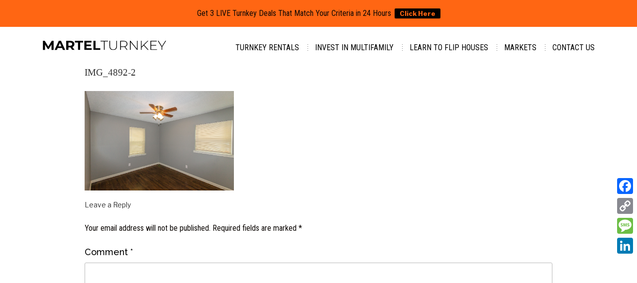

--- FILE ---
content_type: text/html; charset=utf-8
request_url: https://www.google.com/recaptcha/api2/anchor?ar=1&k=6LdtNX0aAAAAAClorcUC0IarpVe6ZX5Rr1FCL2jQ&co=aHR0cHM6Ly9tYXJ0ZWx0dXJua2V5LmNvbTo0NDM.&hl=en&v=PoyoqOPhxBO7pBk68S4YbpHZ&size=invisible&anchor-ms=20000&execute-ms=30000&cb=d26vpm6eemea
body_size: 48617
content:
<!DOCTYPE HTML><html dir="ltr" lang="en"><head><meta http-equiv="Content-Type" content="text/html; charset=UTF-8">
<meta http-equiv="X-UA-Compatible" content="IE=edge">
<title>reCAPTCHA</title>
<style type="text/css">
/* cyrillic-ext */
@font-face {
  font-family: 'Roboto';
  font-style: normal;
  font-weight: 400;
  font-stretch: 100%;
  src: url(//fonts.gstatic.com/s/roboto/v48/KFO7CnqEu92Fr1ME7kSn66aGLdTylUAMa3GUBHMdazTgWw.woff2) format('woff2');
  unicode-range: U+0460-052F, U+1C80-1C8A, U+20B4, U+2DE0-2DFF, U+A640-A69F, U+FE2E-FE2F;
}
/* cyrillic */
@font-face {
  font-family: 'Roboto';
  font-style: normal;
  font-weight: 400;
  font-stretch: 100%;
  src: url(//fonts.gstatic.com/s/roboto/v48/KFO7CnqEu92Fr1ME7kSn66aGLdTylUAMa3iUBHMdazTgWw.woff2) format('woff2');
  unicode-range: U+0301, U+0400-045F, U+0490-0491, U+04B0-04B1, U+2116;
}
/* greek-ext */
@font-face {
  font-family: 'Roboto';
  font-style: normal;
  font-weight: 400;
  font-stretch: 100%;
  src: url(//fonts.gstatic.com/s/roboto/v48/KFO7CnqEu92Fr1ME7kSn66aGLdTylUAMa3CUBHMdazTgWw.woff2) format('woff2');
  unicode-range: U+1F00-1FFF;
}
/* greek */
@font-face {
  font-family: 'Roboto';
  font-style: normal;
  font-weight: 400;
  font-stretch: 100%;
  src: url(//fonts.gstatic.com/s/roboto/v48/KFO7CnqEu92Fr1ME7kSn66aGLdTylUAMa3-UBHMdazTgWw.woff2) format('woff2');
  unicode-range: U+0370-0377, U+037A-037F, U+0384-038A, U+038C, U+038E-03A1, U+03A3-03FF;
}
/* math */
@font-face {
  font-family: 'Roboto';
  font-style: normal;
  font-weight: 400;
  font-stretch: 100%;
  src: url(//fonts.gstatic.com/s/roboto/v48/KFO7CnqEu92Fr1ME7kSn66aGLdTylUAMawCUBHMdazTgWw.woff2) format('woff2');
  unicode-range: U+0302-0303, U+0305, U+0307-0308, U+0310, U+0312, U+0315, U+031A, U+0326-0327, U+032C, U+032F-0330, U+0332-0333, U+0338, U+033A, U+0346, U+034D, U+0391-03A1, U+03A3-03A9, U+03B1-03C9, U+03D1, U+03D5-03D6, U+03F0-03F1, U+03F4-03F5, U+2016-2017, U+2034-2038, U+203C, U+2040, U+2043, U+2047, U+2050, U+2057, U+205F, U+2070-2071, U+2074-208E, U+2090-209C, U+20D0-20DC, U+20E1, U+20E5-20EF, U+2100-2112, U+2114-2115, U+2117-2121, U+2123-214F, U+2190, U+2192, U+2194-21AE, U+21B0-21E5, U+21F1-21F2, U+21F4-2211, U+2213-2214, U+2216-22FF, U+2308-230B, U+2310, U+2319, U+231C-2321, U+2336-237A, U+237C, U+2395, U+239B-23B7, U+23D0, U+23DC-23E1, U+2474-2475, U+25AF, U+25B3, U+25B7, U+25BD, U+25C1, U+25CA, U+25CC, U+25FB, U+266D-266F, U+27C0-27FF, U+2900-2AFF, U+2B0E-2B11, U+2B30-2B4C, U+2BFE, U+3030, U+FF5B, U+FF5D, U+1D400-1D7FF, U+1EE00-1EEFF;
}
/* symbols */
@font-face {
  font-family: 'Roboto';
  font-style: normal;
  font-weight: 400;
  font-stretch: 100%;
  src: url(//fonts.gstatic.com/s/roboto/v48/KFO7CnqEu92Fr1ME7kSn66aGLdTylUAMaxKUBHMdazTgWw.woff2) format('woff2');
  unicode-range: U+0001-000C, U+000E-001F, U+007F-009F, U+20DD-20E0, U+20E2-20E4, U+2150-218F, U+2190, U+2192, U+2194-2199, U+21AF, U+21E6-21F0, U+21F3, U+2218-2219, U+2299, U+22C4-22C6, U+2300-243F, U+2440-244A, U+2460-24FF, U+25A0-27BF, U+2800-28FF, U+2921-2922, U+2981, U+29BF, U+29EB, U+2B00-2BFF, U+4DC0-4DFF, U+FFF9-FFFB, U+10140-1018E, U+10190-1019C, U+101A0, U+101D0-101FD, U+102E0-102FB, U+10E60-10E7E, U+1D2C0-1D2D3, U+1D2E0-1D37F, U+1F000-1F0FF, U+1F100-1F1AD, U+1F1E6-1F1FF, U+1F30D-1F30F, U+1F315, U+1F31C, U+1F31E, U+1F320-1F32C, U+1F336, U+1F378, U+1F37D, U+1F382, U+1F393-1F39F, U+1F3A7-1F3A8, U+1F3AC-1F3AF, U+1F3C2, U+1F3C4-1F3C6, U+1F3CA-1F3CE, U+1F3D4-1F3E0, U+1F3ED, U+1F3F1-1F3F3, U+1F3F5-1F3F7, U+1F408, U+1F415, U+1F41F, U+1F426, U+1F43F, U+1F441-1F442, U+1F444, U+1F446-1F449, U+1F44C-1F44E, U+1F453, U+1F46A, U+1F47D, U+1F4A3, U+1F4B0, U+1F4B3, U+1F4B9, U+1F4BB, U+1F4BF, U+1F4C8-1F4CB, U+1F4D6, U+1F4DA, U+1F4DF, U+1F4E3-1F4E6, U+1F4EA-1F4ED, U+1F4F7, U+1F4F9-1F4FB, U+1F4FD-1F4FE, U+1F503, U+1F507-1F50B, U+1F50D, U+1F512-1F513, U+1F53E-1F54A, U+1F54F-1F5FA, U+1F610, U+1F650-1F67F, U+1F687, U+1F68D, U+1F691, U+1F694, U+1F698, U+1F6AD, U+1F6B2, U+1F6B9-1F6BA, U+1F6BC, U+1F6C6-1F6CF, U+1F6D3-1F6D7, U+1F6E0-1F6EA, U+1F6F0-1F6F3, U+1F6F7-1F6FC, U+1F700-1F7FF, U+1F800-1F80B, U+1F810-1F847, U+1F850-1F859, U+1F860-1F887, U+1F890-1F8AD, U+1F8B0-1F8BB, U+1F8C0-1F8C1, U+1F900-1F90B, U+1F93B, U+1F946, U+1F984, U+1F996, U+1F9E9, U+1FA00-1FA6F, U+1FA70-1FA7C, U+1FA80-1FA89, U+1FA8F-1FAC6, U+1FACE-1FADC, U+1FADF-1FAE9, U+1FAF0-1FAF8, U+1FB00-1FBFF;
}
/* vietnamese */
@font-face {
  font-family: 'Roboto';
  font-style: normal;
  font-weight: 400;
  font-stretch: 100%;
  src: url(//fonts.gstatic.com/s/roboto/v48/KFO7CnqEu92Fr1ME7kSn66aGLdTylUAMa3OUBHMdazTgWw.woff2) format('woff2');
  unicode-range: U+0102-0103, U+0110-0111, U+0128-0129, U+0168-0169, U+01A0-01A1, U+01AF-01B0, U+0300-0301, U+0303-0304, U+0308-0309, U+0323, U+0329, U+1EA0-1EF9, U+20AB;
}
/* latin-ext */
@font-face {
  font-family: 'Roboto';
  font-style: normal;
  font-weight: 400;
  font-stretch: 100%;
  src: url(//fonts.gstatic.com/s/roboto/v48/KFO7CnqEu92Fr1ME7kSn66aGLdTylUAMa3KUBHMdazTgWw.woff2) format('woff2');
  unicode-range: U+0100-02BA, U+02BD-02C5, U+02C7-02CC, U+02CE-02D7, U+02DD-02FF, U+0304, U+0308, U+0329, U+1D00-1DBF, U+1E00-1E9F, U+1EF2-1EFF, U+2020, U+20A0-20AB, U+20AD-20C0, U+2113, U+2C60-2C7F, U+A720-A7FF;
}
/* latin */
@font-face {
  font-family: 'Roboto';
  font-style: normal;
  font-weight: 400;
  font-stretch: 100%;
  src: url(//fonts.gstatic.com/s/roboto/v48/KFO7CnqEu92Fr1ME7kSn66aGLdTylUAMa3yUBHMdazQ.woff2) format('woff2');
  unicode-range: U+0000-00FF, U+0131, U+0152-0153, U+02BB-02BC, U+02C6, U+02DA, U+02DC, U+0304, U+0308, U+0329, U+2000-206F, U+20AC, U+2122, U+2191, U+2193, U+2212, U+2215, U+FEFF, U+FFFD;
}
/* cyrillic-ext */
@font-face {
  font-family: 'Roboto';
  font-style: normal;
  font-weight: 500;
  font-stretch: 100%;
  src: url(//fonts.gstatic.com/s/roboto/v48/KFO7CnqEu92Fr1ME7kSn66aGLdTylUAMa3GUBHMdazTgWw.woff2) format('woff2');
  unicode-range: U+0460-052F, U+1C80-1C8A, U+20B4, U+2DE0-2DFF, U+A640-A69F, U+FE2E-FE2F;
}
/* cyrillic */
@font-face {
  font-family: 'Roboto';
  font-style: normal;
  font-weight: 500;
  font-stretch: 100%;
  src: url(//fonts.gstatic.com/s/roboto/v48/KFO7CnqEu92Fr1ME7kSn66aGLdTylUAMa3iUBHMdazTgWw.woff2) format('woff2');
  unicode-range: U+0301, U+0400-045F, U+0490-0491, U+04B0-04B1, U+2116;
}
/* greek-ext */
@font-face {
  font-family: 'Roboto';
  font-style: normal;
  font-weight: 500;
  font-stretch: 100%;
  src: url(//fonts.gstatic.com/s/roboto/v48/KFO7CnqEu92Fr1ME7kSn66aGLdTylUAMa3CUBHMdazTgWw.woff2) format('woff2');
  unicode-range: U+1F00-1FFF;
}
/* greek */
@font-face {
  font-family: 'Roboto';
  font-style: normal;
  font-weight: 500;
  font-stretch: 100%;
  src: url(//fonts.gstatic.com/s/roboto/v48/KFO7CnqEu92Fr1ME7kSn66aGLdTylUAMa3-UBHMdazTgWw.woff2) format('woff2');
  unicode-range: U+0370-0377, U+037A-037F, U+0384-038A, U+038C, U+038E-03A1, U+03A3-03FF;
}
/* math */
@font-face {
  font-family: 'Roboto';
  font-style: normal;
  font-weight: 500;
  font-stretch: 100%;
  src: url(//fonts.gstatic.com/s/roboto/v48/KFO7CnqEu92Fr1ME7kSn66aGLdTylUAMawCUBHMdazTgWw.woff2) format('woff2');
  unicode-range: U+0302-0303, U+0305, U+0307-0308, U+0310, U+0312, U+0315, U+031A, U+0326-0327, U+032C, U+032F-0330, U+0332-0333, U+0338, U+033A, U+0346, U+034D, U+0391-03A1, U+03A3-03A9, U+03B1-03C9, U+03D1, U+03D5-03D6, U+03F0-03F1, U+03F4-03F5, U+2016-2017, U+2034-2038, U+203C, U+2040, U+2043, U+2047, U+2050, U+2057, U+205F, U+2070-2071, U+2074-208E, U+2090-209C, U+20D0-20DC, U+20E1, U+20E5-20EF, U+2100-2112, U+2114-2115, U+2117-2121, U+2123-214F, U+2190, U+2192, U+2194-21AE, U+21B0-21E5, U+21F1-21F2, U+21F4-2211, U+2213-2214, U+2216-22FF, U+2308-230B, U+2310, U+2319, U+231C-2321, U+2336-237A, U+237C, U+2395, U+239B-23B7, U+23D0, U+23DC-23E1, U+2474-2475, U+25AF, U+25B3, U+25B7, U+25BD, U+25C1, U+25CA, U+25CC, U+25FB, U+266D-266F, U+27C0-27FF, U+2900-2AFF, U+2B0E-2B11, U+2B30-2B4C, U+2BFE, U+3030, U+FF5B, U+FF5D, U+1D400-1D7FF, U+1EE00-1EEFF;
}
/* symbols */
@font-face {
  font-family: 'Roboto';
  font-style: normal;
  font-weight: 500;
  font-stretch: 100%;
  src: url(//fonts.gstatic.com/s/roboto/v48/KFO7CnqEu92Fr1ME7kSn66aGLdTylUAMaxKUBHMdazTgWw.woff2) format('woff2');
  unicode-range: U+0001-000C, U+000E-001F, U+007F-009F, U+20DD-20E0, U+20E2-20E4, U+2150-218F, U+2190, U+2192, U+2194-2199, U+21AF, U+21E6-21F0, U+21F3, U+2218-2219, U+2299, U+22C4-22C6, U+2300-243F, U+2440-244A, U+2460-24FF, U+25A0-27BF, U+2800-28FF, U+2921-2922, U+2981, U+29BF, U+29EB, U+2B00-2BFF, U+4DC0-4DFF, U+FFF9-FFFB, U+10140-1018E, U+10190-1019C, U+101A0, U+101D0-101FD, U+102E0-102FB, U+10E60-10E7E, U+1D2C0-1D2D3, U+1D2E0-1D37F, U+1F000-1F0FF, U+1F100-1F1AD, U+1F1E6-1F1FF, U+1F30D-1F30F, U+1F315, U+1F31C, U+1F31E, U+1F320-1F32C, U+1F336, U+1F378, U+1F37D, U+1F382, U+1F393-1F39F, U+1F3A7-1F3A8, U+1F3AC-1F3AF, U+1F3C2, U+1F3C4-1F3C6, U+1F3CA-1F3CE, U+1F3D4-1F3E0, U+1F3ED, U+1F3F1-1F3F3, U+1F3F5-1F3F7, U+1F408, U+1F415, U+1F41F, U+1F426, U+1F43F, U+1F441-1F442, U+1F444, U+1F446-1F449, U+1F44C-1F44E, U+1F453, U+1F46A, U+1F47D, U+1F4A3, U+1F4B0, U+1F4B3, U+1F4B9, U+1F4BB, U+1F4BF, U+1F4C8-1F4CB, U+1F4D6, U+1F4DA, U+1F4DF, U+1F4E3-1F4E6, U+1F4EA-1F4ED, U+1F4F7, U+1F4F9-1F4FB, U+1F4FD-1F4FE, U+1F503, U+1F507-1F50B, U+1F50D, U+1F512-1F513, U+1F53E-1F54A, U+1F54F-1F5FA, U+1F610, U+1F650-1F67F, U+1F687, U+1F68D, U+1F691, U+1F694, U+1F698, U+1F6AD, U+1F6B2, U+1F6B9-1F6BA, U+1F6BC, U+1F6C6-1F6CF, U+1F6D3-1F6D7, U+1F6E0-1F6EA, U+1F6F0-1F6F3, U+1F6F7-1F6FC, U+1F700-1F7FF, U+1F800-1F80B, U+1F810-1F847, U+1F850-1F859, U+1F860-1F887, U+1F890-1F8AD, U+1F8B0-1F8BB, U+1F8C0-1F8C1, U+1F900-1F90B, U+1F93B, U+1F946, U+1F984, U+1F996, U+1F9E9, U+1FA00-1FA6F, U+1FA70-1FA7C, U+1FA80-1FA89, U+1FA8F-1FAC6, U+1FACE-1FADC, U+1FADF-1FAE9, U+1FAF0-1FAF8, U+1FB00-1FBFF;
}
/* vietnamese */
@font-face {
  font-family: 'Roboto';
  font-style: normal;
  font-weight: 500;
  font-stretch: 100%;
  src: url(//fonts.gstatic.com/s/roboto/v48/KFO7CnqEu92Fr1ME7kSn66aGLdTylUAMa3OUBHMdazTgWw.woff2) format('woff2');
  unicode-range: U+0102-0103, U+0110-0111, U+0128-0129, U+0168-0169, U+01A0-01A1, U+01AF-01B0, U+0300-0301, U+0303-0304, U+0308-0309, U+0323, U+0329, U+1EA0-1EF9, U+20AB;
}
/* latin-ext */
@font-face {
  font-family: 'Roboto';
  font-style: normal;
  font-weight: 500;
  font-stretch: 100%;
  src: url(//fonts.gstatic.com/s/roboto/v48/KFO7CnqEu92Fr1ME7kSn66aGLdTylUAMa3KUBHMdazTgWw.woff2) format('woff2');
  unicode-range: U+0100-02BA, U+02BD-02C5, U+02C7-02CC, U+02CE-02D7, U+02DD-02FF, U+0304, U+0308, U+0329, U+1D00-1DBF, U+1E00-1E9F, U+1EF2-1EFF, U+2020, U+20A0-20AB, U+20AD-20C0, U+2113, U+2C60-2C7F, U+A720-A7FF;
}
/* latin */
@font-face {
  font-family: 'Roboto';
  font-style: normal;
  font-weight: 500;
  font-stretch: 100%;
  src: url(//fonts.gstatic.com/s/roboto/v48/KFO7CnqEu92Fr1ME7kSn66aGLdTylUAMa3yUBHMdazQ.woff2) format('woff2');
  unicode-range: U+0000-00FF, U+0131, U+0152-0153, U+02BB-02BC, U+02C6, U+02DA, U+02DC, U+0304, U+0308, U+0329, U+2000-206F, U+20AC, U+2122, U+2191, U+2193, U+2212, U+2215, U+FEFF, U+FFFD;
}
/* cyrillic-ext */
@font-face {
  font-family: 'Roboto';
  font-style: normal;
  font-weight: 900;
  font-stretch: 100%;
  src: url(//fonts.gstatic.com/s/roboto/v48/KFO7CnqEu92Fr1ME7kSn66aGLdTylUAMa3GUBHMdazTgWw.woff2) format('woff2');
  unicode-range: U+0460-052F, U+1C80-1C8A, U+20B4, U+2DE0-2DFF, U+A640-A69F, U+FE2E-FE2F;
}
/* cyrillic */
@font-face {
  font-family: 'Roboto';
  font-style: normal;
  font-weight: 900;
  font-stretch: 100%;
  src: url(//fonts.gstatic.com/s/roboto/v48/KFO7CnqEu92Fr1ME7kSn66aGLdTylUAMa3iUBHMdazTgWw.woff2) format('woff2');
  unicode-range: U+0301, U+0400-045F, U+0490-0491, U+04B0-04B1, U+2116;
}
/* greek-ext */
@font-face {
  font-family: 'Roboto';
  font-style: normal;
  font-weight: 900;
  font-stretch: 100%;
  src: url(//fonts.gstatic.com/s/roboto/v48/KFO7CnqEu92Fr1ME7kSn66aGLdTylUAMa3CUBHMdazTgWw.woff2) format('woff2');
  unicode-range: U+1F00-1FFF;
}
/* greek */
@font-face {
  font-family: 'Roboto';
  font-style: normal;
  font-weight: 900;
  font-stretch: 100%;
  src: url(//fonts.gstatic.com/s/roboto/v48/KFO7CnqEu92Fr1ME7kSn66aGLdTylUAMa3-UBHMdazTgWw.woff2) format('woff2');
  unicode-range: U+0370-0377, U+037A-037F, U+0384-038A, U+038C, U+038E-03A1, U+03A3-03FF;
}
/* math */
@font-face {
  font-family: 'Roboto';
  font-style: normal;
  font-weight: 900;
  font-stretch: 100%;
  src: url(//fonts.gstatic.com/s/roboto/v48/KFO7CnqEu92Fr1ME7kSn66aGLdTylUAMawCUBHMdazTgWw.woff2) format('woff2');
  unicode-range: U+0302-0303, U+0305, U+0307-0308, U+0310, U+0312, U+0315, U+031A, U+0326-0327, U+032C, U+032F-0330, U+0332-0333, U+0338, U+033A, U+0346, U+034D, U+0391-03A1, U+03A3-03A9, U+03B1-03C9, U+03D1, U+03D5-03D6, U+03F0-03F1, U+03F4-03F5, U+2016-2017, U+2034-2038, U+203C, U+2040, U+2043, U+2047, U+2050, U+2057, U+205F, U+2070-2071, U+2074-208E, U+2090-209C, U+20D0-20DC, U+20E1, U+20E5-20EF, U+2100-2112, U+2114-2115, U+2117-2121, U+2123-214F, U+2190, U+2192, U+2194-21AE, U+21B0-21E5, U+21F1-21F2, U+21F4-2211, U+2213-2214, U+2216-22FF, U+2308-230B, U+2310, U+2319, U+231C-2321, U+2336-237A, U+237C, U+2395, U+239B-23B7, U+23D0, U+23DC-23E1, U+2474-2475, U+25AF, U+25B3, U+25B7, U+25BD, U+25C1, U+25CA, U+25CC, U+25FB, U+266D-266F, U+27C0-27FF, U+2900-2AFF, U+2B0E-2B11, U+2B30-2B4C, U+2BFE, U+3030, U+FF5B, U+FF5D, U+1D400-1D7FF, U+1EE00-1EEFF;
}
/* symbols */
@font-face {
  font-family: 'Roboto';
  font-style: normal;
  font-weight: 900;
  font-stretch: 100%;
  src: url(//fonts.gstatic.com/s/roboto/v48/KFO7CnqEu92Fr1ME7kSn66aGLdTylUAMaxKUBHMdazTgWw.woff2) format('woff2');
  unicode-range: U+0001-000C, U+000E-001F, U+007F-009F, U+20DD-20E0, U+20E2-20E4, U+2150-218F, U+2190, U+2192, U+2194-2199, U+21AF, U+21E6-21F0, U+21F3, U+2218-2219, U+2299, U+22C4-22C6, U+2300-243F, U+2440-244A, U+2460-24FF, U+25A0-27BF, U+2800-28FF, U+2921-2922, U+2981, U+29BF, U+29EB, U+2B00-2BFF, U+4DC0-4DFF, U+FFF9-FFFB, U+10140-1018E, U+10190-1019C, U+101A0, U+101D0-101FD, U+102E0-102FB, U+10E60-10E7E, U+1D2C0-1D2D3, U+1D2E0-1D37F, U+1F000-1F0FF, U+1F100-1F1AD, U+1F1E6-1F1FF, U+1F30D-1F30F, U+1F315, U+1F31C, U+1F31E, U+1F320-1F32C, U+1F336, U+1F378, U+1F37D, U+1F382, U+1F393-1F39F, U+1F3A7-1F3A8, U+1F3AC-1F3AF, U+1F3C2, U+1F3C4-1F3C6, U+1F3CA-1F3CE, U+1F3D4-1F3E0, U+1F3ED, U+1F3F1-1F3F3, U+1F3F5-1F3F7, U+1F408, U+1F415, U+1F41F, U+1F426, U+1F43F, U+1F441-1F442, U+1F444, U+1F446-1F449, U+1F44C-1F44E, U+1F453, U+1F46A, U+1F47D, U+1F4A3, U+1F4B0, U+1F4B3, U+1F4B9, U+1F4BB, U+1F4BF, U+1F4C8-1F4CB, U+1F4D6, U+1F4DA, U+1F4DF, U+1F4E3-1F4E6, U+1F4EA-1F4ED, U+1F4F7, U+1F4F9-1F4FB, U+1F4FD-1F4FE, U+1F503, U+1F507-1F50B, U+1F50D, U+1F512-1F513, U+1F53E-1F54A, U+1F54F-1F5FA, U+1F610, U+1F650-1F67F, U+1F687, U+1F68D, U+1F691, U+1F694, U+1F698, U+1F6AD, U+1F6B2, U+1F6B9-1F6BA, U+1F6BC, U+1F6C6-1F6CF, U+1F6D3-1F6D7, U+1F6E0-1F6EA, U+1F6F0-1F6F3, U+1F6F7-1F6FC, U+1F700-1F7FF, U+1F800-1F80B, U+1F810-1F847, U+1F850-1F859, U+1F860-1F887, U+1F890-1F8AD, U+1F8B0-1F8BB, U+1F8C0-1F8C1, U+1F900-1F90B, U+1F93B, U+1F946, U+1F984, U+1F996, U+1F9E9, U+1FA00-1FA6F, U+1FA70-1FA7C, U+1FA80-1FA89, U+1FA8F-1FAC6, U+1FACE-1FADC, U+1FADF-1FAE9, U+1FAF0-1FAF8, U+1FB00-1FBFF;
}
/* vietnamese */
@font-face {
  font-family: 'Roboto';
  font-style: normal;
  font-weight: 900;
  font-stretch: 100%;
  src: url(//fonts.gstatic.com/s/roboto/v48/KFO7CnqEu92Fr1ME7kSn66aGLdTylUAMa3OUBHMdazTgWw.woff2) format('woff2');
  unicode-range: U+0102-0103, U+0110-0111, U+0128-0129, U+0168-0169, U+01A0-01A1, U+01AF-01B0, U+0300-0301, U+0303-0304, U+0308-0309, U+0323, U+0329, U+1EA0-1EF9, U+20AB;
}
/* latin-ext */
@font-face {
  font-family: 'Roboto';
  font-style: normal;
  font-weight: 900;
  font-stretch: 100%;
  src: url(//fonts.gstatic.com/s/roboto/v48/KFO7CnqEu92Fr1ME7kSn66aGLdTylUAMa3KUBHMdazTgWw.woff2) format('woff2');
  unicode-range: U+0100-02BA, U+02BD-02C5, U+02C7-02CC, U+02CE-02D7, U+02DD-02FF, U+0304, U+0308, U+0329, U+1D00-1DBF, U+1E00-1E9F, U+1EF2-1EFF, U+2020, U+20A0-20AB, U+20AD-20C0, U+2113, U+2C60-2C7F, U+A720-A7FF;
}
/* latin */
@font-face {
  font-family: 'Roboto';
  font-style: normal;
  font-weight: 900;
  font-stretch: 100%;
  src: url(//fonts.gstatic.com/s/roboto/v48/KFO7CnqEu92Fr1ME7kSn66aGLdTylUAMa3yUBHMdazQ.woff2) format('woff2');
  unicode-range: U+0000-00FF, U+0131, U+0152-0153, U+02BB-02BC, U+02C6, U+02DA, U+02DC, U+0304, U+0308, U+0329, U+2000-206F, U+20AC, U+2122, U+2191, U+2193, U+2212, U+2215, U+FEFF, U+FFFD;
}

</style>
<link rel="stylesheet" type="text/css" href="https://www.gstatic.com/recaptcha/releases/PoyoqOPhxBO7pBk68S4YbpHZ/styles__ltr.css">
<script nonce="4X7scDx-G9ccVXDgKNi4jg" type="text/javascript">window['__recaptcha_api'] = 'https://www.google.com/recaptcha/api2/';</script>
<script type="text/javascript" src="https://www.gstatic.com/recaptcha/releases/PoyoqOPhxBO7pBk68S4YbpHZ/recaptcha__en.js" nonce="4X7scDx-G9ccVXDgKNi4jg">
      
    </script></head>
<body><div id="rc-anchor-alert" class="rc-anchor-alert"></div>
<input type="hidden" id="recaptcha-token" value="[base64]">
<script type="text/javascript" nonce="4X7scDx-G9ccVXDgKNi4jg">
      recaptcha.anchor.Main.init("[\x22ainput\x22,[\x22bgdata\x22,\x22\x22,\[base64]/[base64]/MjU1Ong/[base64]/[base64]/[base64]/[base64]/[base64]/[base64]/[base64]/[base64]/[base64]/[base64]/[base64]/[base64]/[base64]/[base64]/[base64]\\u003d\x22,\[base64]\x22,\[base64]/DmgTCrxtHL8OdB8KFcFvDoBPDgBgsAsKEwrXCksKew6wLZMOtL8ORwrXCu8KONkXDucOHwqQ7wq58w4DCvMObV1LCh8KqM8Oow4LCqcKpwroEwowGGSXDpsKwZVjCohfCsUYLbFh8TsOkw7XCpHRZKFvDqsKMEcOaGcO1CDY/YVo9MSXCkGTDr8Kew4zCjcKpwqV7w7XDohvCuQ/CgiXCs8OCw7jCgsOiwrEUwoc+KxtBcFpyw6DDmU/DtgbCkyrChcK3Ii5HXEpnwrsrwrVaWsKow4ZwbVDCkcKxw7XCvMKCYcOmU8Kaw6HCr8KqwoXDgznCk8OPw57DmMKKG2YGwoDCtsO9wp/DnDRow5DDncKFw5DCqSMQw60mCMK3Xw/CosKnw5Edb8O7LXjDiG90GVJpaMKzw5pcIzTDs3bCkyxuIF1pWyrDiMOdwoLCoX/Ctx0yZTBFwrwsNmItwqPCksK1wrlIw49Vw6rDmsKfwpE4w4snworDkxvClhTCnsKIwqXDtCHCnmzDpMOFwpMWwoFZwpFWDMOUwp3DjRUUVcKSw54AfcOrEsO1YsKEchF/F8KTFMONV3k6Rkhzw5xkw4nDnGg3UsK1G0wrwqxuNmbCpQfDpsO+wqYywrDClcK8wp/[base64]/NEHDmCbDlcK7GsO8w5weU8KqwrDCgMOQwrA1wq4wTiAawqvDksOmCDZ5UAPCpcOmw7o1w68iRXUIw7LCmMOSwrXDq1zDnMOiwpE3I8OgRmZzJxlkw4DDpFzDm8OLcsORwqU2w7d/w69seFPCrmxfGUIFV0TCmwbDksOzwqIJwqzCssOAecKYw5ISw5jDvljDjFjCinUsRVheKcOVG04hwo/Cn1xUAsO8w7cjT2PDi1Nkw6Q3w5pPAyrDkQ8uwo3DqsOGwrd5PcKmw60vKx7DoSR5EwBiwpzCh8KQcVcOw7/DjcK0wr7Ci8OYMcKbwrTDgsOrwoNLw5rCrcOGw7EqwqzCnsOHw4bDtAJsw77CtDnDqsKpMmrCrTLDvTnCpgdqM8OuI0vDuTtvw4E1w49xwr3Di0wNwq51wofDvcKpw6Zrwo3DscKHDC5RKsKvQcKfLsK4wq3CqWLCkRDCswo/[base64]/DhsOYw4XDpsKpAsOFMiMeH8KiAXQpdsKRw4bDuArCk8OtwofCmMOpGBrCnTQOcsOKHQHCtcOHEMOFZH3CksOVd8OzL8K/wpDDji8ow5oYwrvDmsOUwoNbXijDpMOow4oQHT5mw7lAN8OWECHDncOBfHBPw43ChFI6CcOvUUHDqMO+w5LCuQ/ClErChsOAw5LCi2IyZsKUMXHClkfDvsKkw7lnwp/DnsO0wo4JDEHDig4KwoArMMOFRlxdecKvwq18U8ORwpTDmMO2HXXCkMKCw6XClzbDhcK+w5fDscKLwq8fwpxHZ3dhw5fCoiZlfMKSw7LCv8KJa8OewpDDkMKgwoFgXnJONMKdFsKzwq8+e8OqEMOHLMO2w6fDiXDCrVrDnMK4woLCs8KRwqVRQsO4wqLDgnE6Lg/CszgKw7MfwpsGwq3CqGjCncOyw6/DnH95worCpsOtIw/CmcOvwolfwqjCiGx1w7NHwrMdw4U1w5HDhsOwZsOpwqU/wppYAsOrJMOYSRvCtnjDhMKtWsKNWMKKwrt8w5hEE8Ogw5knwq1Sw4oXWMKfw67CocOZWU8hw7wRwrrDmcKEPMOOw6bCvsKPwp4bwqbDi8K9w7TDsMOzCw5AwpFrw4AiVgwGw4BkPcOPGsOzwp1ywrtvwp/CkMOXwo0MJMKswr/CmMKIO3zDm8KLYglNw5BfKGHCk8OQBcKiwrTDlcKSwrnDmwQOwpjCpcO4wotIw7/CmxfDmMOfwojCqMOAwppUOGPCtldyc8OAaMKxeMOQLcO0X8OGw4VAFxPDusKHWsOjdBZHDcK5w6Y0w7/Cj8KWwrcYw7XDiMOhw73DvF1qCR5uUT5lOS/DlcO1w7TCtsO+SCpcAjfCkcKWOEx4w6ZLbj9Hw6QLeB11FsKnw4/ColIzW8OORsOBecKfw75cwrTDuDh7w57CtsOnS8KSI8KXCMONwrE0YRDCnmXCgMKeCsO3JljDnUsJdyhnwplzw6HDrMKSw7tmZsOQwrROw5rCmhNAwrDDtDDDscKNGQ12woZ5C1hGw7HCjn7DrsKBOsOPVS0vWsO0wrPCghzDncKFQsKpwrXCu0nCvkkjMMK3OW/ClsKowpQRwrbDkU/Do3lBw5FHXivCm8KdIcOxw7PCmDByYDh2AcKQZcKoaDfCkcObAcKlw7BCRcKpwr1OaMKhwpEBHmPDssOjw4nCg8Osw7gqSzRiwr/DqmgVfHrCgAMqw491wr/DkX96wqMeOidFw7Igwp/[base64]/w7TCgnnDvcKbYUYcwpUOwr/DvxfCqcOCwoDCq8Kbwr3CvcKtwrlMNsKSCks8wrw9dSdKw74Yw63CrsOEw4YwD8K6X8KHGsK5Pk3Cl2/DuwY/[base64]/CsMOqw6t6Fm1/wrrDjcKDccO5ByYSwpknFwYmTcKYYTtNGsOVfcK/w4bDicKXAjzCs8KkTyN4Sjx6w5PCgyrDqXbDvEE1Z8O3ByrCk0VHQMKnEMOtJsOqw6fDqsKrL24Zw7fCjsOEw7c+UAtIR2HCkw9bw5XCqsK6dXrCpnptFznCv3zCnMKAMyBRKxLDvF58w5QmwqXChcOfwrXDiWDDm8K0JcOVw5jCkz4Pwr/[base64]/DksKvwoXDmBQRZ8KQUMK2w4ocGCnDksOowogpFcKyTsOLOkvCjsKHw59mUmhhXj/CoAvDucKMFiDDuQhyw4PCm2TDlhDDlsKuE0zDvkXCm8OFVlNGwqM9w5kCZsOPaVd/w4nCglHDhMKqNk/CnnrCpBQcwrbDg2DDmMOmwo/Cvxscb8O/[base64]/[base64]/Cg8OSwoLDjsKKDHLCuMKCcj0jwq06wrNbwoLDqVrCvg/Dv2RXQcKOwosLXcKJw7UMaQTCm8KRFB1fNsKowo/Dpx3CmAI9Jnd9w6XCnMO2W8Kdwp8zwr4FwpBawqM/LcKiwr7CqMO8KBnCscOnwqnCocK6OgLCg8KjwpnClnbDn13DvcO1bRoFZsOKw4NKw57CtEbDrsODDsK3WzXDkEvDq8KOE8OMe0kiw6o/K8OOwo07GsKmNRIvw5jCscOXwqcGw7ZnQEjDm34Ewo/Dq8KAwqHDkMK5wopXNjHCnsKGKFYpwrzDlMKUJWEMM8OowrTCnDLDp8OfWXBCwobDocKFEcKzEFXDhsOkwrnDvMKaw6XDuGhmw7h+bTVTw4tSXUcuQH7DisOwPGTChE/CmWfDnsOaQmfCrcKhdBjCnWrCp1F7J8ORwoHCmm7DnXIBBhDDskLCqMKnwq0aWW1MV8KSVcKzwp/DpcOBIyrCmRLDicOcasOHwpDCjcOCZ1zDlmHDiQ5BwrrDu8OyFsKtTR47IELDoMKQZ8KBI8KEVW/[base64]/CnsK5NcKRwpd6CMKfwpvDuMKtwq9dVsKTT8KjDjnCucOKw6J9w5Juw5jDo1fCs8Kfw57CuSXCosKmwrvDpsOCDMOFRwlUw7XCoU0VaMKjw4zClMKLw6XDtcKnZsKsw5/DusOhIsONwo3DhMKBwpPDrWoXJ0UFw53CsgfDjVhzw40/[base64]/DvWbCj8OYL8OZw4jDlTU7UU/DjcODwrLDpVMGGlLDq8KDV8KEw7R4wqbDmsKxV13CpD3DpQHDv8OvwrfCv0A0YMOgIsKzI8KfwqMJwpfCv0DCvsOVwo48WMKkJ8KfMMKjQMKZw4xkw41Mw6R7T8Oqwo/Dm8Knw6wNwprDlcOmwrpZwrE3w6Avw7LDoU5Qw6Udw6XDpcKgwpXComzCg27CiTXDthLDnMOLwo3DlsKkwphiITImLQhsUFrCnAHDr8Oew7TDsMKIY8Kew69KERvCk0cGTyDDrXxjZMOWE8KnBSLCsmvCqBHCkUzDlhHDvsORDV1Qw7DDoMO3Om/CsMORTsOfwoo7wpDDkcOQwo/CicOrw5nDs8OWSMKaSlnCrsKeHS0jwr7Dhx/CosKhLsKawqdVwoLCjcOlw6UuwoHDmWoLHsOPw5lVI04xTUk6ZlYKesO8w4BFdSnDvlHCrC8YN3zCncOww6lKUGxgwpxaZnkqchBbwrMlw5AAwq9Zwr3Cvy3Cl0TCsRnCjQXDnnQ+Oi0TWELCmB8hL8OQwonCtnrCncKgLcO+F8KEwpvDm8K8GcOPw6tmwqbCrS/[base64]/[base64]/[base64]/DlsKdw7bDj8KTKMOUZ8OvwrXCkQbDhDp9BBnDtcK4BMOxwq/[base64]/[base64]/K8Onw6DCtsK2wqTCoMO0GQJvw5TCgCbDncK8w6YFYcOxw4ZSLsKtJMOzAnHCssO8NcKve8O9wq9NWsOMwrbCgk9GwpVKBAs8V8KtVRzDv1tRBsKeH8K9w5XCvi/CgEXComw0w4TCp2xowqTCsQNJOB7Do8O9w6Y8w4tONz/Dk3NEwpfCg2c/Dj/DqMOHw7nDkxBBf8KMw5QZw4LDh8KAwo/DusOiNMKpwr1FFcO1T8KjV8OgJGgGwovCnsOjHsKMZRVjLMO3FhHDrMOiwpcPQCLDk3vCuhrCm8Ojw7zDmQnCtizChsOCwpscwq9GwqsGwprCgsKPwpHCvzJnw7h4WlPDnMO2wqV3CiMfIUY/U0DDu8KWdhcfHRx4bMOCb8ONDcK1RA7CkMOicSzDsMKWYcK3wp/[base64]/DqQUtw4jCkQrCt2PCmlUrwqlddcOTw5UgwoFpw686GsO7w4rCtMKLw4xEcB3DvsOyI3UbIMKESsOkGwDDpsOYDMKNF3BHWMKLW07Cg8OEwpjDs8OXNw7DusOaw4rCmsKWOAp/wo/CokjCvU4yw5llJMKsw6kZwpMtXMOWwq3CswrDiyYkwpvCocKlNDfDh8OBw5MpKMKLByHDhW7CtcO5wp/DtijCgMKKRirCmDLDoSp/ecOSw6IIw48hw5Eyw4FbwpA9J1QwAEBjL8KgwqbDtsKfYkjCnGbCl8O0w7FZwqfDjcKDKAXCo1BJesOKBcKWWz3DqilwHMOLGknCg0XDlw8lwrh5IwvDgRA7w4Y3RnrDhmrCt8ONVyrDsA/DujXDmMKeb3wtTXEdwpoXwpUTwpwgYwF2wrrCn8K7wqDDiQ4SwrslwpvDgcO8w7Yxw57Dm8OKd2gPwod1MDhDwq/Ct3RiecOKwqTCuWF2bk3CnHhuw4bCk01Bw7DCgcOQWCJBcw7DkDHCsQ8XZRN0w4dYwrJ0E8OPw6jDi8OwXlkkw5hmQBfDisOdwps1w7xdwrrCvirCp8KnEwHCjxdtSsO/Pg/CmDIRTsOuw6QxbiN+WMOHwr1XLMOGZsO7AiYBKUDCvMKma8ObYQ7CnsOUBmvCiAbCvWsCwqrDkDovVMOlw57CvnYxXSg6w4/CsMOHeRBvI8O2NMO1w5vCmyrCo8OjbsOGwpRfw43CisKMw77DsFrDngPDrsOMw5/CqGXCu2rDtcKLw4M7w4NKwq1TUyIhw6nDk8KVw4A0w7TDucORXsOPwrVdXcO/wqEPYnjCt1Imw69lw5ItwooEwr7CjMOMCl/CgFzDoBHCiz3DoMKEwozCtsKMRMOWS8OLZlQ+w6tiw4XCklXDnMOfKMKgw6ZWw73DuwN0aWTDijfCqnttwrHDmW8YBHDDkcOGUzZpw5N/ccKrIm/[base64]/CkWMXTMOzwrDCmMOKHHTDj0UFGMOAKUBBw6LDqcOydnLDqiknfMOfwo0jZHJDRRvCl8KQwrFZXMOJP33CvQzDkMK/w6ZJwqsAwpvDkVTDhGgVw6fCrMOiwpp2UcKXX8OxQjDCisKtY0wxwpsVOXITEX3DgcKVwoMfRmpGOcKWwqPCrlPDtMKOwr55w5dIw7fDr8K2L1ZreMOIJhjCimrDmcOaw4pYaXTCssKOFDLDiMKqwr0Iw4V8w5hcW3fCrcOUGsKrR8OiIltxwo/DhApSFBPConJhCcKhFkoqwo/[base64]/[base64]/[base64]/DknzCqhATwrkWw5DCvsOuBCdFMlXDjcOswoXCtsOvDsOEScKkM8OpJMOdSMOsbB/DvCNLI8K3wqTDm8KQwqzCvU4AL8K5w4TDlMO3ZQ8jw4jDrcKGOQ7CrXhaYRLDmnktcMKbVQvDmDRyTFHCi8K3cBPCkBg2w64sQ8K8YsKew5LCosOdwoBuw6/Cjj7Cu8KYw4zCnFAQw5/CoMKuwqwdwoNbHMOfw4kFXcOgSH1twrvCmMKCw5pSwoxqwqzCpsKCRMK/[base64]/DgljCgXTDqsKsTcOfUUlWZABJwpbCoxQew5nDssONesOgw4TDqE9ew41/[base64]/DssKZcQfCgcKhw59Tw4RhwrrCncK7YXxRAMKiY1HCvWh5XcK6ExPCnsKDwoRieRHCjkPCnFTCjjjDjW0Jw75bw6/CrVbCryJQd8O4Xx08w77CiMKxbWHDhwnDvMOJwqEyw7hMw4oaajDCtgLCuMKdw4B2wrkeS3o2wpI5O8OnVsOBYsOrwot9w5TDnCcPw5bDiMK3QRDCr8KNw71owqbCtcKKCsOTRlbCoSbDhWXCtWDCqzTDv2hwwphjwq/DgsKww4gOwqhgP8OgTRtkw7DDq8OSw6zDsChlw7kYwobCisK/[base64]/[base64]/YDUpPiAyw5AIPsKrwofDrRJgH1xxKcOZwqZUwr43wqXCpcO5w5ooS8OdY8O8GjDDrsOJw79YQMKkNCw5fcO7AirDrzg7w6cYfcOTAMOjwpx6RSsZZMKiXVDDjx9mRgrCvHPCiBJUYMOiw73CjMK3dxtrwok/wqhJw6sKXy8VwqAow5HDoynDiMKTYFI2KMKRZxp4wqYZUUckEHsXcj0hFMK/[base64]/Ct2ELwq/CgcO/WBfCisOCTsKCwpg0w4zDmT4wwp1WM28swojDu0TCl8ODCcOSw5PDpMKSwp/CtkTCmsKYUsOYw6cHwoHDrMOQw43ClsK2MMKATXZiV8OtJCjDtDjDuMK/P8O+wqbDicOuFRozwo3DssOvwrEMw5fCuwTDs8Ofw4jDssKawoXDuMKtw5kkInh0Hl3CqTIRw6UqwqBtCl1tBlLDgMKGw4vCt2fCqcOAMRHCgyXCosK6CMKtAXjCv8OcD8KHw79JIkBfQMKxwq5Cw4/CqiZFwq/CrsK8asKEwqgcw5oRP8OXVT3ClcKmOcKyOTcxwp/Cr8OxIcKdw7w7w5tJcgECw7vDpjYMfcObecKKVj9nw5k5w6PDjsOCFMO3w4FgC8OrJsOfUDZiwonCl8KfG8KfEcKKVMOhRMORY8KtK20GGMKGwqYYwqjCusKiw7pvDgzCtcOIw6/[base64]/J8OmeSdIccOhwqwmGxzDkMKVG8K8wo7Dni0TNMOaw5gzYMKtw5EAbgddwq5sw7DDgE9HFsOIwrjDscO3AsO2w7ZGwqBFwrtYw5BUNj8mwpbCrMK1dwnCgAoqUMOrUMOfH8Kkw7gpKB/Dn8Ohw5rCtMOww4jCqhDCihnDvwXDgl/CqDfCl8OzwrTCsn3Cpk8wbcKrwq7Doh7CpWvCpk1gwr9IwprDusK5wpLDnWcTCsOfw5LDgMKPQcO5wr/Dp8Kiw4/CkQ9pw65uw7dlw598w7DCtBFKwokoBl/DnsKYMxjDr3/[base64]/[base64]/CiFLDpR7Clx/[base64]/w4gnw7k1w5QJWT53NcKtFsKlwpMqCmDDjHLDvMOHEiBoKsK0Rm5Cwpo/[base64]/DpMOqwrgOwqDCt8OzNE7DsnIBwobDpcOic05NfcKbBWDDl8KmwoF5w7fDvMOawpdSwpjCq3FOw4U+wqMHwpk/QBvCmUXCn2DCiFLCusKcRFTCuFNhXcKGTh/[base64]/w4hrw7ARB8K6wpTDj1vCosO0EcKhT8K8woLCpTl1TS8HVcK3w5HCncOwKMOWwrt+wrwCNCpowq/CsXo6w5fCvQZMw7XCuF17w5suw5LDpjc5wrEpwrHCu8OXSlPCix9Vd8KkVcK/wqPDrMOULABfMMORwrjDnRPDscK/worDhcOfT8OvSBVHGgc7w7zDuX1qw4TDtcKwwqpcwrA7wpbCpALCq8OvUMO2wpkyei41OcOywrBWw43CpMOnwoQ0D8K2RsKlRW/CsMK+w7zDgzrCi8KTZcKoJsOdDxlXUTQ2wr1/w7JJw6/DgD7CoTEpE8OqcgvDq20nXcO4wrPDhUd8w7TCvxhmG0bCt33Doxlgw4diEMOaTzJhw4kZFyFrwqHDqQnDm8OGwoFmEMKGJ8OPK8OiwrsTJsOZwq3DocKgbsKzw5zCnsOpNwzDgcKIw50JPHvCmhzDhR0PO8K4QXMdw6fCvH7Cv8OdDE3Cowd+w6diwoDClMKrwq/[base64]/ChFDCrsONUhnDnCFgG1pLw7fCnW3DlgvDnRYFBGLDqWnDh0pgZ28lw4DDucKHUG7DmhhONxFiUMOxwqzDqnZmw78sw5MBwoImw6zCs8KpaSvCjMKFw4gywqfDrRAvw6UMR3cKFRXClGbCogcJw58oBcOXPAt3w63CucO/w5DDu3oqWcOpw6F2ERApwoHDp8KpwrnDhcKdw4DCqcOlwoLDs8K5fDBcwrPDi2hjKjfCv8OsGMOwwoTCisO0w6kVw4zDvcKiw6DCisKbGTnCsyVfw7nCkVTClFPDhsOSw7c6ccKvZcOACGjDg1QXw6HChcK/wqUmwrvCjsKyw4XDqhIYDcOAwq/[base64]/DFV3wpTCp3pDZi82AcKNwr/DkgAKwq0kw7F5MBfDuA3Cv8OEO8KKwpLCgMOAwonDl8KYEw/[base64]/CoMKUKmjDj8Ogw40Fw4jDjcKyw7RlQ2HDl8KJJC/CpsKBwr5gRB1Qw75rH8O3w5jCtcO3AUAqwqIOZcOywphyHgNxw7tmWXvDgcK7NDXDgTAiKMOmwqXCm8OMw4LDpMOcwrl8w47Dh8KTwpFPw4rDtcOGwqjCgMOCUD44w4DCq8Ofw4XDgCwMCj5tw5HDmsO1GnXDsk/[base64]/DvsK+HWh+TVkgJsKHwqTCtk7CncOkwo7DniTCmcKxFxfDpVN8wp1Owq1bwoLCksOPwo4SP8KjfzvCpGvCuibCkD/DrX09wpzDpMKmPjxNw6oJZMO7woUqYcOXWmZ7fcOGI8OdZcO3wp/CjELCm1YsEcOJOhPDusK8wrPDiVBLwrtLEcO+OMOhw7/DuBBrw5bDsXBDwrHCt8K8wqzDq8ObwrLCgkvDqylZwo7ClA7Cs8KrO0waw7HDhMKTPXTCmcKNw50EJ1rDo2bCnMKywrHCsz8fwrDCqjDCj8ODw7dbwrg3w7/CjRMtPsKHw67DiGoNI8OcTcKFfxbDiMKOFjXCp8Kxw4YZwqE2FzHChcOrwq0ORcODwoAnQ8OjF8OpFMOGBSpAw7MwwoZYw7nDqWDCszfCkcOcwpnCgcKBNcKXw4PCkzvDscOMccO3U381OgQ4AcKZwp/CrAkCw6PCpGHCtE3CqAd0wrXDjcKFw7NiGDEiw6rCsnDDusK1Cnpvw4N0acKww7kWwpAiwoXDqlzCk25Ew4hgwooPwpvCnMOOw6vCksOdw7EZN8ORw7fCtS/Dl8O/DnbCk0nCmMO6NAHCisO5RH7ChcOywokuFSQewozDiWAocMOQV8Ofwp/CuD3ClMOnVsORwpTDgisjGBXCvzzDo8OBwpldwr7CrMOMwoXDtjbDtsKNw5rCuzIJwqDCtiHCnMKSDy8xBRTDs8OpZQHDnsKhwqEIw6/CvVkGw7pKw7vCjiHDocOiwqbCgsOUA8OHK8OWNsO6IcKDw4VxYsOsw5jCi3dODMOddcOSO8OGN8O0EA3DusKVwqA4cDnCiizDs8Otw5bCsx81wqJdwqXDgQTCp1YDwr/Dh8K6w7rDmk9aw7dAMsKUIMOQwoR5VsKSFGcvw4nCnSDChMKYw40UJsKnZwMUwpIPw74vLQTDkhVBw5wZw4Jlw63CgUrDu0FWw7LClwwsOSnCkHVfw7fCnmbDpjDDk8KRWEA7w6bCu1/DgiHDqcKKw43CrMKXwq5mwopSHSXDtmN6w5vCqcKuCsORwo7CnsKiwpoVAMOGPMKrwqtHw7YuVRkMZy/Di8Kew6HDmATDi0bDmUjDjkAJcnkARy/CsMKda2Y6w4nCpsKmwrRVOcOrwop5VS7CrmUfw5fDmsOlwqLDpBMveBTChE1Nw6ooKcOvwo/CqArDnMONw4knwokXwqVPw7gfwrnDnsOxw6PDpMOsCsK4w5VtwpPCoTwiKsO/JsKpw5HDt8Kuwr3DjcKjXsK1w4jDvwFswrVMwq9zXUzDqFDDgEFkcz0TwotMN8OiOMK2w5xgN8KiK8O+ZQIQw5DCr8Kkw5nDjm/DqRHDlWlpw69NwoN4wqDCi3Zlwp7CmCEABsKVwqVXwpXCtMOBw4EzwoIqAsKDRlbDpktLI8KmcTh8wpzCisOJWMO/IVEuw7FFRsKSNcKbw6pYw5/CqMOccCAew6czwrjCog/[base64]/CojTDgmwYw4QEN3VYIMOowpANJnodJVzCnwbCnsKECcKdKE7DtzsUw4lOwrfCm1MUwoEIOBjDmMKBwpdWwqbCqsOgaQcGw5fDjMKaw6lzKMO/wqtow5/Do8O3woAmw593w4fCqcOTfyfDpx/Ds8OOPF0UwrllLnTDnsKfAcKew7FVw7tCw6PDkcKywoRSwpjDuMOxw7HCiBBddzrDnsOJwpfCuhdFwpx5w6TDiklnw6jCj0zDmsOkw4t5w4nDnMOWwpE0LsOKB8Ozwq3DnMKTwqg2ZVAZwotQw7nCqXnDlyI0Hmc0DS/CqcKja8OmwqEkEMKUd8Oeb29MVcOQcwAjwrI/w4IkecKmC8OfwqbCoV7CkSYsIcKVw67DoBwEfMKGDMO9dGIxw4jDm8OGSh/[base64]/Dqgt3dWbDgEjConsIV1TDiQ4QwovCmCwLPMOlB3pyecKBw5rDl8OOw7bDp3gPR8O4JcKKPsKew7d+NMKmLMKSwojDtWjCkMO8wotowpnChBk3EH7Cr8O/w5t+FEkmw5xjw506SsKxw7jCqWpWw5JcKwHDuMKWw5p3w7HDpMKXXcKFTQV+DgAjYMKPw5rDksOvQh9/[base64]/[base64]/NhnDosKPw7HCvsO7w4bDiMKLw6NcGcKiwqPCgsOsYDbCk8KzU8Opw6pTwr3CtMKgwpBZCMKsWsK3wr1TwpTCusKnOXDCo8KFwqXDgTE7w5RCGsKKwpJXcU3DhsKaSU5kw7DCv1s9wofDuFXDikvDojPDrTwvw7/Cv8Kawp7CusOHwq4xQ8OrRcOIT8KFDhHCr8KmdytmwpHChFJjwqAWIicZYmELw6XCkMOCwpPDksKOwoRXw7AEZRARwohfewrCnsOsw7nDq8Krw5PDtyzDoUcow7/CvcO9B8OXfwnDvkvDp1DCpcK/QxMBVWDCvXrDtMKnwrRISWJYw7fDmDY0UUTDq1XCigkVdSHCnsKof8OIVChlwqNHNcKEw5YaS34bZ8Oyw6TCjsOOLwZVwrnDmMOtLA0pccOfVcO4KnvDjGEswp/DhsKnwqwJPFfDvcKtO8KuJF7CjgbDmMOkPk1NPwXCsMK8wrgxwqQiM8KNSMO+wonCksOqQkFIwrJFKMOJCMKdwq/Cu2xoE8KzwoVPPhodJMKHw4XCpEvDjsOKwqfDgMOsw6jCv8KCD8KcSxkaZG3DnsO9w6MtHcOdw6rDj0HCksObwoHCpMOXw6/CssKTw47Cr8KDwq0Uw45xwp/CjMKePVTCrcKDJxo8w4oEIQ4Tw7bDq2TCjEbDr8Obw40/[base64]/[base64]/[base64]/CgsO2woY0EMKfV8Kyw54PasOoXcKYw4MSwoxkwp7DiMOgwrXCtSzDvcKCw4NRCcK2JsKbUcKdVW/[base64]/DucKpa8Osw51dwpPCssKaw6zCqT57wqLCnMKlIcKqwpPDvcK+CmjDiW/[base64]/CmRk0w7QjSzxQw7PDq8Oawr3Cr3/ChQ9qWMKADMK4wqbDucO2w6EFJV5iTA01Z8OGb8KuPcOQLHjCp8KMI8KeDcKBw5zDt0XCnSYfclsYw7rDosONGSTCjsKkIm7DqMK6ay3DrRfDg1/CrgfCpsKCwoV9w73CmwE6aU/[base64]/Dgl7DmMKqRWnCvlXClcOpfMKDwrPCjMOcw6NKw7DCv28uNXHCksK/wpzDgBHDsMKtwogTCMOPDMKpZsOew7plw6XDs3TDqHbClV/DpjnDvDvDuMOZwqxTw5zCvcOjwrtVwpJhwroXwrZSw6TDqMKnSBfDvWvCq33CscOMJsK8YcKXCcKbYsOQXcOZP1ljHyrCnsO7TMOuwocBGCQCO8Ozwp5mK8OKEcO6GMOmwpPDgsOHw4wlR8OITD/CoXjCpW3Cll/Cs09Ewo4MZCgDXMO6wpXDp3/DuysJw4fCoXvDk8OETsKzw7xawpDDocKUwpQSwqPCmMK6w58Bwod4wpHDmcOew5rCvgHDlwvCtsOOcz7Dj8KuKMOrw77CoG/CksKjw4RsLMKHw5E0JcO/WcKdwpc+CcKGw4jDhcOQRyXDq1TDmlYUwoUFUVlKLh3Cs1vChMOvGQ9Qw5Q0wr1Iw6zDg8KQw4YDIMKkwqlrw74zw7PCpA3DhyPCrsOyw5HCq03CmsOcwqHDuDbCpsOtFMOlLT/DhhbCj0nDgsO0BmJawpvDk8O8w4VCdikdwr7DuSTCg8OaXWLDp8OTw5DCtsOHwoXDhMKqwp0uwonCmlTCsAfCq3DDicKAB0nDl8KnJ8KtRcK6TA1Yw4PCk1nDvQYOw5jClcKmwptOKsKtLzZBL8K8w4QSw6DCs8O/J8KkXjxqwqfDjkPDvmI2MAnDkcOHwpdCw41RwrPCokbCtsOgeMOtwqE5LcORKcKCw4XDlkwVK8Obe2LCp1XDqjMsUcOtw7fCr24sbsK8woBANMO/dBbCocKlAcKoSsOBSA7DvcOxN8K4Rk4oSzfCgcONJ8OFwrZvJzVbw7UhBcKvw4PDpMK1FMKDw6wAYm/CqBXCvHtcdcKvK8O4wpbDtjnDrMOXF8O8NyTCtcKCIB4NbjnCrBfCuMOWw7jDgSLDkWlxw7JbIhBnVEA2KsKewofDgTzCtxHDpcOew5UWwoFUwpEbQMKcbsOrwrlyAD9PU1HDvXFBbsOOwoQDwrHCqsOXeMK4wq3CosOiwrHCv8OkJsK2wopRY8OGwobCvcOpwr/[base64]/CscOFwqXDigAfZ0tuUcKCw5rDoDRyw7IZX8OKwoZoSMKjw6bCojtAwoxAwoltwp19w4zCol/Dk8OnPhvDuHHCqsOSTHTCj8KxeT3Cq8OiYh8lw5DCrEnDjsOTWMKveCDCpcONw4/Dr8KHw5LDolBAUHtcXMK1GVZWw6VkfcOFwoZqI3h5w6fCggYDCRFxwrbDrsKqHcK4w4VEw596w71vwqDCmFJLPhJ7Hi4wLk3CvcOwWXVRE2zCpn/[base64]/w4lTJG0sw5XDpsOkw7rDtsK4AF7DimPDjsOcPQZrFyTDhsOBOsO+Yk5hKiFpD0PDsMKOOlMzUQlUw7bCuynDpsKBwolbw6DCpxwiwqgewpNRZE3DqcO9J8KlwrrClMKgWsOjd8OIARB7Nws4LD5Zw63CoVLCmQUlHh/[base64]/ClsOYRgJEwpBGPcKeWcKGQD/Cs8Kewro/MmDDgsOVEcKOw4wFwr3DsTvCnSXDry1Rw58dwoLDssOcw48RIlXDi8OCwoXDlk92wrTCusKJXsObwoPDmk/Dl8K9wo/DsMKwwojDhcKDwq3Dsw3Cj8O5wqV3OzR1w6DDpMKXw47ChyMAFwvDuUATS8KTFMOEw6/Ci8OwwrFIw7gRK8KHZR3Dii7Dt1PCncKhZ8OwwrtcGMOfbsOYw6LCr8OuEMORfcKEw7bCu0oXAMKpSAPCuELCriDDmkZ2w5gOAgjDvMKDwo3Cv8KFI8KPHcK1ZsKSQsK8G3sFw4MAWRERwoPCvMOUdzrDrcK/E8OrwooxwpojXcOawq7DicOkLsONEnvCj8KwDRd9cEzCoWYzw70AwpnDt8KdYcKYNMK1wpEIwr8bAlZ/EhfDksOVwpvDosO+bkBZKMOSGCMpw6J+GlNdRsOVTsOrcArDrBDCjDJAwpHCvGXDlyTClmMyw6l1dRU6DsK9TsKOKTRFDg9GAcOtwo/[base64]/wpfCkXJXJcKWSwfDtztxPQTCiwvDmcOPw6fCpMOhwrzDuAXCsAYNQ8OIwpTClMO8QMKxwqBfwozCocOGw7RXwoxJw6FsEcKiwrlTUsKEw7I8w5Q1bcOtw5U0wp/DllMCw57Dg8KMKG7DrRV/Ez7Dg8O3f8O9w7TCrsOawqEaBlfDlMO2w4HCicKPdcKhNgDCtWtuw7Jsw47CgsKPwq/[base64]/JjrCiSlswoPCrcOSVMOWwr3DqcOSw53DpU4QwoTCmmIdw6Rfw7R7wrTDucKoHyDDowtuezJTOz9kG8OmwpIzLMO9w7Jpw4nDvcKeHMOPwoZzECEkw4NAPDRgw4YyFcKKARsRwoLDkMK7wq5oV8OxO8O9w5nCm8Kwwqp/wqrDq8KIKsKUwp7DjnrCtDsVBMOgMB3Cv1zCj1AQHWvCmMKLw7Yyw5h5DsKHVCPCnMO2wpvDncO/WknDp8ORwqBbwrBpCHNCH8OJVSdPwpfCi8OSYDMwRlB9IcOIVsKyPBTCrFgbC8KkHsOLTEJ+w4jDrsKYSMOaw4scfATCvXZmV3nDvsO9w4zDiw/CpC/DhG/CocO9FTxqcsK9TjxNwo1EwpjCncK/YMK/FsO9eQN2wp7Dvn82FcOJw4HCgMKccMKPw7TDosO/fF4QDMOJGsOawonCvX/DjsKqd3TCssOieCTDh8OHUgYwwpl2wq4gwoXDjAvDtsOmw5cxeMONSsO+MMKKH8O8SMOcQMKdIsKvwo08wrcjwoY4wqNBfsK3V1/CrsKwQQQBYyYAA8OlY8KFA8KNw45MSijCpS/CvFXCiMK/w4NAG0vDgcK1wr7ClMOywrnCi8KCw6dbVsKyPzA0w4rCncKoYVbCgEdVNsKKI0bCpcKIwqJnT8KFwqxkw5/DqcKpFgoAw5jClMKPAWluw77Dmx/DjmXDlcO4CcOCMQNXw57DqQLCsD/[base64]/CgQTDgMOtSQTCrMOpWynDj8OGVVJnAsO4S8K1woPCgMOaw6jCn2I2IVzDhcKUwqFCwrfDs1nCtcKSw4DDusOVwoMVw7vDrMK+FzrDmywECnvDiitawpB1KFHCuRfCgMK1aR3CpMKAwqw7FTlFJ8KMM8Kbw7HDtMKfwovCmmceVG7DlMOhP8K/w5EER0LCg8OHwobDmyVsBw7DocKaQcOHwr3Djg1YwrRTwpjDpMOsd8Opw47CvUTCsR0Pw7XDoDgUwpbDl8KfwpXCj8K+RMOHw4HCoWjCkBfCsitKwp7DslbCu8KHLCYDR8Kjw6fDljhGPB/DmMK9AcK1wr7CnQjDucOoE8O8L2VXZcOxVMOiTDAvTcO0fMONwpfDgsOcw5bDhlF1wrlpw4vDgsKOFcOOf8OdMcO5GcO5SsKIw73Du3rCsWzDpC9/JsKJw6fCq8O4wr/DrsKHf8ONw4PDiEEjNBbCvzzClSMXXsKEwofCrnfCtGAUS8K2woN4w6BNXAbDs14/VMODwpvChcOzwpxmW8KHWsO7wq1mw58BwqDDgsKGwpVdQ1HCpsKbwpYPwoQDO8O+JMK8w5/[base64]/wrIQw4tiwqPCoBJgwp0hwo/Ci1svTFEdAjrCpsOBe8KnWF8RwrtCcMOKwpQOE8Kvw7wZw4vDiz0sb8KfM0woZcOgcnvDllLCncOeeFDDrxQ5wqhhXi8sw7DDigHCkl1UEFY3w7HDn2hrwrNywq90w7ZlK8KOw6PDsyfDnsO7w7fDlMOEwoZhMcOfwqoIw74xwoADXsOrBMOpw77Ds8Kww6/DmUTCh8Oiw7vDicKFw6Z6Wm4MwrnCr1vDlsKdViZjQcOZTxVGw4rCmsOsw4TDtBFBwoNjw4EzwrrCosKaW34vw53ClsOCScOsw6V4ChbClcOxHic3w7xcY8OswqTDmTnDkXvCocOtQlTCqsOQ\x22],null,[\x22conf\x22,null,\x226LdtNX0aAAAAAClorcUC0IarpVe6ZX5Rr1FCL2jQ\x22,0,null,null,null,1,[21,125,63,73,95,87,41,43,42,83,102,105,109,121],[1017145,971],0,null,null,null,null,0,null,0,null,700,1,null,0,\[base64]/76lBhnEnQkZnOKMAhnM8xEZ\x22,0,0,null,null,1,null,0,0,null,null,null,0],\x22https://martelturnkey.com:443\x22,null,[3,1,1],null,null,null,1,3600,[\x22https://www.google.com/intl/en/policies/privacy/\x22,\x22https://www.google.com/intl/en/policies/terms/\x22],\x22K106zCCKZV9uLWFMx4lQjQrnEVkEq8EJLCJwEjukToE\\u003d\x22,1,0,null,1,1769344908651,0,0,[159,213,180,236],null,[193,142,36,173,200],\x22RC-qbPKSyoe8TndaQ\x22,null,null,null,null,null,\x220dAFcWeA4CfhcUxKloBcnhwwST_4O3ptts5SeNp_5UMnDWf8v_yrQJkyRxsU0_swV84PVaqqZzznP1AEiY_i_KeGjmM4ufVp0ymQ\x22,1769427708770]");
    </script></body></html>

--- FILE ---
content_type: text/css
request_url: https://martelturnkey.com/wp-content/themes/Sleektheme/style.css?ver=1769341304
body_size: 18946
content:
/*
Theme Name: Sleektheme
Theme URI: http://www.sleekinfosolutions.com
Author: Sleek team
Author URI: http://www.sleekinfosolutions.com
Description: Sleektheme brings your site to life with header video and immersive featured images. With a focus on business sites, it features multiple sections on the front page as well as widgets, navigation and social menus, a logo, and more. Personalize its asymmetrical grid with a custom color scheme and showcase your multimedia content with post formats. Our default theme for 2017 works great in many languages, for any abilities, and on any device.
Version: 1.4
License: GNU General Public License v2 or later
License URI: http://www.gnu.org/licenses/gpl-2.0.html
Text Domain: twentyseventeen
Tags: one-column, two-columns, right-sidebar, flexible-header, accessibility-ready, custom-colors, custom-header, custom-menu, custom-logo, editor-style, featured-images, footer-widgets, post-formats, rtl-language-support, sticky-post, theme-options, threaded-comments, translation-ready

This theme, like WordPress, is licensed under the GPL.
Use it to make something cool, have fun, and share what you've learned with others.
*/

/*--------------------------------------------------------------
>>> TABLE OF CONTENTS:
----------------------------------------------------------------
1.0 Normalize
2.0 Accessibility
3.0 Alignments
4.0 Clearings
5.0 Typography
6.0 Forms
7.0 Formatting
8.0 Lists
9.0 Tables
10.0 Links
11.0 Featured Image Hover
12.0 Navigation
13.0 Layout
   13.1 Header
   13.2 Front Page
   13.3 Regular Content
   13.4 Posts
   13.5 Pages
   13.6 Footer
14.0 Comments
15.0 Widgets
16.0 Media
   16.1 Galleries
17.0 Customizer
18.0 SVGs Fallbacks
19.0 Media Queries
20.0 Print
--------------------------------------------------------------*/

/*--------------------------------------------------------------
1.0 Normalize
Styles based on Normalize v5.0.0 @link https://github.com/necolas/normalize.css
--------------------------------------------------------------*/
@import url('https://fonts.googleapis.com/css?family=Raleway:400,500,700,900|Roboto+Condensed:300,400,700');

html {
	font-family: sans-serif;
	line-height: 1.15;
	-ms-text-size-adjust: 100%;
	-webkit-text-size-adjust: 100%;
}

body {
	margin: 0;
}
p{
    color: #0d0805;
    font: 500 16px/44px "Roboto Condensed",sans-serif;
}
article,
aside,
footer,
header,
nav,
section {
	display: block;
}

h1 {
	font-size: 2em;
	margin: 0.67em 0;
}

figcaption,
figure,
main {
	display: block;
}

figure {
	margin: 1em 0;
}
a:hover,a:active{
    outline: 0 none; text-decoration: none;
}
hr {
	-webkit-box-sizing: content-box;
	-moz-box-sizing: content-box;
	box-sizing: content-box;
	height: 0;
	overflow: visible;
}

pre {
	font-family: monospace, monospace;
	font-size: 1em;
}

a {
	background-color: transparent;
	-webkit-text-decoration-skip: objects;text-decoration: none;outline: 0;
}

a:active,
a:hover {
	outline-width: 0;
}

abbr[title] {
	border-bottom: 1px #767676 dotted;
	text-decoration: none;
}

b,
strong {
	font-weight: inherit;
}

b,
strong {
	font-weight: 700;
}

code,
kbd,
samp {
	font-family: monospace, monospace;
	font-size: 1em;
}

dfn {
	font-style: italic;
}

mark {
	background-color: #eee;
	color: #222;
}

small {
	font-size: 80%;
}

sub,
sup {
	font-size: 75%;
	line-height: 0;
	position: relative;
	vertical-align: baseline;
}

sub {
	bottom: -0.25em;
}

sup {
	top: -0.5em;
}

audio,
video {
	display: inline-block;
}

audio:not([controls]) {
	display: none;
	height: 0;
}

img {
	border-style: none;
}

svg:not(:root) {
	overflow: hidden;
}

button,
input,
optgroup,
select,
textarea {
	font-family: sans-serif;
	font-size: 100%;
	line-height: 1.15;
	margin: 0;
}

button,
input {
	overflow: visible;
}

button,
select {
	text-transform: none;
}

button,
html [type="button"],
[type="reset"],
[type="submit"] {
	-webkit-appearance: button;
}

button::-moz-focus-inner,
[type="button"]::-moz-focus-inner,
[type="reset"]::-moz-focus-inner,
[type="submit"]::-moz-focus-inner {
	border-style: none;
	padding: 0;
}

button:-moz-focusring,
[type="button"]:-moz-focusring,
[type="reset"]:-moz-focusring,
[type="submit"]:-moz-focusring {
	outline: 1px dotted ButtonText;
}


fieldset {
	border: 1px solid #bbb;
	margin: 0 2px;
	padding: 0.35em 0.625em 0.75em;
}

legend {
	-webkit-box-sizing: border-box;
	-moz-box-sizing: border-box;
	box-sizing: border-box;
	color: inherit;
	display: table;
	max-width: 100%;
	padding: 0;
	white-space: normal;
}

progress {
	display: inline-block;
	vertical-align: baseline;
}

textarea {
	overflow: auto;
}

[type="checkbox"],
[type="radio"] {
	-webkit-box-sizing: border-box;
	-moz-box-sizing: border-box;
	box-sizing: border-box;
	padding: 0;
}

[type="number"]::-webkit-inner-spin-button,
[type="number"]::-webkit-outer-spin-button {
	height: auto;
}

[type="search"] {
	-webkit-appearance: textfield;
	outline-offset: -2px;
}

[type="search"]::-webkit-search-cancel-button,
[type="search"]::-webkit-search-decoration {
	-webkit-appearance: none;
}

::-webkit-file-upload-button {
	-webkit-appearance: button;
	font: inherit;
}

details,
menu {
	display: block;
}

summary {
	display: list-item;
}

canvas {
	display: inline-block;
}

template {
	display: none;
}

[hidden] {
	display: none;
}

/*--------------------------------------------------------------
2.0 Accessibility
--------------------------------------------------------------*/

/* Text meant only for screen readers. */

.screen-reader-text {
	clip: rect(1px, 1px, 1px, 1px);
	height: 1px;
	overflow: hidden;
	position: absolute !important;
	width: 1px;
	word-wrap: normal !important; /* Many screen reader and browser combinations announce broken words as they would appear visually. */
}

.screen-reader-text:focus {
	background-color: #f1f1f1;
	-webkit-border-radius: 3px;
	border-radius: 3px;
	-webkit-box-shadow: 0 0 2px 2px rgba(0, 0, 0, 0.6);
	box-shadow: 0 0 2px 2px rgba(0, 0, 0, 0.6);
	clip: auto !important;
	color: #21759b;
	display: block;
	font-size: 14px;
	font-size: 0.875rem;
	font-weight: 700;
	height: auto;
	left: 5px;
	line-height: normal;
	padding: 15px 23px 14px;
	text-decoration: none;
	top: 5px;
	width: auto;
	z-index: 100000; /* Above WP toolbar. */
}

/*--------------------------------------------------------------
3.0 Alignments
--------------------------------------------------------------*/

.rental-contct h3 a{color:#fd7a23;}

.alignleft {
	display: inline;
	
	margin-right: 1.5em;
}

.alignright {
	display: inline;
	
	margin-left: 1.5em;
}

.aligncenter {
	clear: both;
	display: block;
	margin-left: auto;
	margin-right: auto;
}

/*--------------------------------------------------------------
4.0 Clearings
--------------------------------------------------------------*/

.clear:before,
.clear:after,
.entry-content:before,
.entry-content:after,
.entry-footer:before,
.entry-footer:after,
.comment-content:before,
.comment-content:after,
.site-header:before,
.site-header:after,
.site-content:before,
.site-content:after,
.site-footer:before,
.site-footer:after,
.nav-links:before,
.nav-links:after,
.pagination:before,
.pagination:after,
.comment-author:before,
.comment-author:after,
.widget-area:before,
.widget-area:after,
.widget:before,
.widget:after,
.comment-meta:before,
.comment-meta:after {
	content: "";
	display: table;
	table-layout: fixed;
}

.clear:after,
.entry-content:after,
.entry-footer:after,
.comment-content:after,
.site-header:after,
.site-content:after,
.site-footer:after,
.nav-links:after,
.pagination:after,
.comment-author:after,
.widget-area:after,
.widget:after,
.comment-meta:after {
	clear: both;
}

/*--------------------------------------------------------------
5.0 Typography
--------------------------------------------------------------*/

body,
button,
input,
select,
textarea {
	color: #333;
	font-family: "Libre Franklin", "Helvetica Neue", helvetica, arial, sans-serif;
	font-size: 15px;
	font-size: 0.9375rem;
	font-weight: 400;
	line-height: 1.66;
}

h1,
h2,
h3,
h4,
h5,
h6 {
	clear: both;
	line-height: 1.4;
	margin: 0 0 0.75em;
	padding: 1.5em 0 0;
}

h1:first-child,
h2:first-child,
h3:first-child,
h4:first-child,
h5:first-child,
h6:first-child {
	padding-top: 0;
}


h2,
.home.blog .entry-title {
	color: #666;
	font-size: 20px;
	font-size: 1.25rem;
	font-weight: 300;
}


p {
	margin: 0 ;
	padding: 0;
}

dfn,
cite,
em,
i {
	font-style: italic;
}

blockquote {
	color: #666;
	font-size: 18px;
	font-size: 1.125rem;
	font-style: italic;
	line-height: 1.7;
	margin: 0;
	overflow: hidden;
	padding: 0;
	border-left:none;
}

blockquote cite {
	display: block;
	font-style: normal;
	font-weight: 600;
	margin-top: 0.5em;
}

address {
	margin: 0 0 1.5em;
}

pre {
	background: #eee;
	font-family: "Courier 10 Pitch", Courier, monospace;
	font-size: 15px;
	font-size: 0.9375rem;
	line-height: 1.6;
	margin-bottom: 1.6em;
	max-width: 100%;
	overflow: auto;
	padding: 1.6em;
}

code,
kbd,
tt,
var {
	font-family: Monaco, Consolas, "Andale Mono", "DejaVu Sans Mono", monospace;
	font-size: 15px;
	font-size: 0.9375rem;
}

abbr,
acronym {
	border-bottom: 1px dotted #666;
	cursor: help;
}

mark,
ins {
	background: #eee;
	text-decoration: none;
}

big {
	font-size: 125%;
}

blockquote {
	quotes: "" "";
}

q {
	quotes: "“" "”" "‘" "’";
}

blockquote:before,
blockquote:after {
	content: "";
}

:focus {
	outline: none;
}

/* Typography for Arabic Font */

html[lang="ar"] body,
html[lang="ar"] button,
html[lang="ar"] input,
html[lang="ar"] select,
html[lang="ar"] textarea,
html[lang="ary"] body,
html[lang="ary"] button,
html[lang="ary"] input,
html[lang="ary"] select,
html[lang="ary"] textarea,
html[lang="azb"] body,
html[lang="azb"] button,
html[lang="azb"] input,
html[lang="azb"] select,
html[lang="azb"] textarea,
html[lang="fa-IR"] body,
html[lang="fa-IR"] button,
html[lang="fa-IR"] input,
html[lang="fa-IR"] select,
html[lang="fa-IR"] textarea,
html[lang="haz"] body,
html[lang="haz"] button,
html[lang="haz"] input,
html[lang="haz"] select,
html[lang="haz"] textarea,
html[lang="ps"] body,
html[lang="ps"] button,
html[lang="ps"] input,
html[lang="ps"] select,
html[lang="ps"] textarea,
html[lang="ur"] body,
html[lang="ur"] button,
html[lang="ur"] input,
html[lang="ur"] select,
html[lang="ur"] textarea {
	font-family: Tahoma, Arial, sans-serif;
}

html[lang="ar"] h1,
html[lang="ar"] h2,
html[lang="ar"] h3,
html[lang="ar"] h4,
html[lang="ar"] h5,
html[lang="ar"] h6,
html[lang="ary"] h1,
html[lang="ary"] h2,
html[lang="ary"] h3,
html[lang="ary"] h4,
html[lang="ary"] h5,
html[lang="ary"] h6,
html[lang="azb"] h1,
html[lang="azb"] h2,
html[lang="azb"] h3,
html[lang="azb"] h4,
html[lang="azb"] h5,
html[lang="azb"] h6,
html[lang="fa-IR"] h1,
html[lang="fa-IR"] h2,
html[lang="fa-IR"] h3,
html[lang="fa-IR"] h4,
html[lang="fa-IR"] h5,
html[lang="fa-IR"] h6,
html[lang="haz"] h1,
html[lang="haz"] h2,
html[lang="haz"] h3,
html[lang="haz"] h4,
html[lang="haz"] h5,
html[lang="haz"] h6,
html[lang="ps"] h1,
html[lang="ps"] h2,
html[lang="ps"] h3,
html[lang="ps"] h4,
html[lang="ps"] h5,
html[lang="ps"] h6,
html[lang="ur"] h1,
html[lang="ur"] h2,
html[lang="ur"] h3,
html[lang="ur"] h4,
html[lang="ur"] h5,
html[lang="ur"] h6 {
	font-weight: 700;
}

/* Typography for Chinese Font */

html[lang^="zh-"] body,
html[lang^="zh-"] button,
html[lang^="zh-"] input,
html[lang^="zh-"] select,
html[lang^="zh-"] textarea {
	font-family: "PingFang TC", "Helvetica Neue", Helvetica, STHeitiTC-Light, Arial, sans-serif;
}

html[lang="zh-CN"] body,
html[lang="zh-CN"] button,
html[lang="zh-CN"] input,
html[lang="zh-CN"] select,
html[lang="zh-CN"] textarea {
	font-family: "PingFang SC", "Helvetica Neue", Helvetica, STHeitiSC-Light, Arial, sans-serif;
}

html[lang^="zh-"] h1,
html[lang^="zh-"] h2,
html[lang^="zh-"] h3,
html[lang^="zh-"] h4,
html[lang^="zh-"] h5,
html[lang^="zh-"] h6 {
	font-weight: 700;
}

/* Typography for Cyrillic Font */

html[lang="bg-BG"] body,
html[lang="bg-BG"] button,
html[lang="bg-BG"] input,
html[lang="bg-BG"] select,
html[lang="bg-BG"] textarea,
html[lang="ru-RU"] body,
html[lang="ru-RU"] button,
html[lang="ru-RU"] input,
html[lang="ru-RU"] select,
html[lang="ru-RU"] textarea,
html[lang="uk"] body,
html[lang="uk"] button,
html[lang="uk"] input,
html[lang="uk"] select,
html[lang="uk"] textarea {
	font-family: "Helvetica Neue", Helvetica, "Segoe UI", Arial, sans-serif;
}

html[lang="bg-BG"] h1,
html[lang="bg-BG"] h2,
html[lang="bg-BG"] h3,
html[lang="bg-BG"] h4,
html[lang="bg-BG"] h5,
html[lang="bg-BG"] h6,
html[lang="ru-RU"] h1,
html[lang="ru-RU"] h2,
html[lang="ru-RU"] h3,
html[lang="ru-RU"] h4,
html[lang="ru-RU"] h5,
html[lang="ru-RU"] h6,
html[lang="uk"] h1,
html[lang="uk"] h2,
html[lang="uk"] h3,
html[lang="uk"] h4,
html[lang="uk"] h5,
html[lang="uk"] h6 {
	font-weight: 700;
	line-height: 1.2;
}

/* Typography for Devanagari Font */

html[lang="bn-BD"] body,
html[lang="bn-BD"] button,
html[lang="bn-BD"] input,
html[lang="bn-BD"] select,
html[lang="bn-BD"] textarea,
html[lang="hi-IN"] body,
html[lang="hi-IN"] button,
html[lang="hi-IN"] input,
html[lang="hi-IN"] select,
html[lang="hi-IN"] textarea,
html[lang="mr-IN"] body,
html[lang="mr-IN"] button,
html[lang="mr-IN"] input,
html[lang="mr-IN"] select,
html[lang="mr-IN"] textarea {
	font-family: Arial, sans-serif;
}

html[lang="bn-BD"] h1,
html[lang="bn-BD"] h2,
html[lang="bn-BD"] h3,
html[lang="bn-BD"] h4,
html[lang="bn-BD"] h5,
html[lang="bn-BD"] h6,
html[lang="hi-IN"] h1,
html[lang="hi-IN"] h2,
html[lang="hi-IN"] h3,
html[lang="hi-IN"] h4,
html[lang="hi-IN"] h5,
html[lang="hi-IN"] h6,
html[lang="mr-IN"] h1,
html[lang="mr-IN"] h2,
html[lang="mr-IN"] h3,
html[lang="mr-IN"] h4,
html[lang="mr-IN"] h5,
html[lang="mr-IN"] h6 {
	font-weight: 700;
}

/* Typography for Greek Font */

html[lang="el"] body,
html[lang="el"] button,
html[lang="el"] input,
html[lang="el"] select,
html[lang="el"] textarea {
	font-family: "Helvetica Neue", Helvetica, Arial, sans-serif;
}

html[lang="el"] h1,
html[lang="el"] h2,
html[lang="el"] h3,
html[lang="el"] h4,
html[lang="el"] h5,
html[lang="el"] h6 {
	font-weight: 700;
	line-height: 1.3;
}

/* Typography for Gujarati Font */

html[lang="gu-IN"] body,
html[lang="gu-IN"] button,
html[lang="gu-IN"] input,
html[lang="gu-IN"] select,
html[lang="gu-IN"] textarea {
	font-family: Arial, sans-serif;
}

html[lang="gu-IN"] h1,
html[lang="gu-IN"] h2,
html[lang="gu-IN"] h3,
html[lang="gu-IN"] h4,
html[lang="gu-IN"] h5,
html[lang="gu-IN"] h6 {
	font-weight: 700;
}

/* Typography for Hebrew Font */

html[lang="he-IL"] body,
html[lang="he-IL"] button,
html[lang="he-IL"] input,
html[lang="he-IL"] select,
html[lang="he-IL"] textarea {
	font-family: "Arial Hebrew", Arial, sans-serif;
}

html[lang="he-IL"] h1,
html[lang="he-IL"] h2,
html[lang="he-IL"] h3,
html[lang="he-IL"] h4,
html[lang="he-IL"] h5,
html[lang="he-IL"] h6 {
	font-weight: 700;
}

/* Typography for Japanese Font */

html[lang="ja"] body,
html[lang="ja"] button,
html[lang="ja"] input,
html[lang="ja"] select,
html[lang="ja"] textarea {
	font-family: "Hiragino Kaku Gothic Pro", Meiryo, sans-serif;
}

html[lang="ja"] h1,
html[lang="ja"] h2,
html[lang="ja"] h3,
html[lang="ja"] h4,
html[lang="ja"] h5,
html[lang="ja"] h6 {
	font-weight: 700;
}

/* Typography for Korean font */

html[lang="ko-KR"] body,
html[lang="ko-KR"] button,
html[lang="ko-KR"] input,
html[lang="ko-KR"] select,
html[lang="ko-KR"] textarea {
	font-family: "Apple SD Gothic Neo", "Malgun Gothic", "Nanum Gothic", Dotum, sans-serif;
}

html[lang="ko-KR"] h1,
html[lang="ko-KR"] h2,
html[lang="ko-KR"] h3,
html[lang="ko-KR"] h4,
html[lang="ko-KR"] h5,
html[lang="ko-KR"] h6 {
	font-weight: 600;
}

/* Typography for Thai Font */

html[lang="th"] h1,
html[lang="th"] h2,
html[lang="th"] h3,
html[lang="th"] h4,
html[lang="th"] h5,
html[lang="th"] h6 {
	line-height: 1.65;
	font-family: "Sukhumvit Set", "Helvetica Neue", Helvetica, Arial, sans-serif;
}

html[lang="th"] body,
html[lang="th"] button,
html[lang="th"] input,
html[lang="th"] select,
html[lang="th"] textarea {
	line-height: 1.8;
	font-family: "Sukhumvit Set", "Helvetica Neue", Helvetica, Arial, sans-serif;
}

/* Remove letter-spacing for all non-latin alphabets */

html[lang="ar"] *,
html[lang="ary"] *,
html[lang="azb"] *,
html[lang="haz"] *,
html[lang="ps"] *,
html[lang^="zh-"] *,
html[lang="bg-BG"] *,
html[lang="ru-RU"] *,
html[lang="uk"] *,
html[lang="bn-BD"] *,
html[lang="hi-IN"] *,
html[lang="mr-IN"] *,
html[lang="el"] *,
html[lang="gu-IN"] *,
html[lang="he-IL"] *,
html[lang="ja"] *,
html[lang="ko-KR"] *,
html[lang="th"] * {
	letter-spacing: 0 !important;
}

/*--------------------------------------------------------------
6.0 Forms
--------------------------------------------------------------*/

label {
	color: #333;
	display: block;
	font-weight: 800;
	margin-bottom: 0.5em;
}

fieldset {
	margin-bottom: 1em;
}

input[type="text"],
input[type="email"],
input[type="url"],
input[type="password"],
input[type="search"],
input[type="number"],
input[type="tel"],
input[type="range"],
input[type="date"],
input[type="month"],
input[type="week"],
input[type="time"],
input[type="datetime"],
input[type="datetime-local"],
input[type="color"],
textarea {
	color: #666;
	background: #fff;
	background-image: -webkit-linear-gradient(rgba(255, 255, 255, 0), rgba(255, 255, 255, 0));
	border: 1px solid #bbb;
	-webkit-border-radius: 3px;
	border-radius: 3px;
	display: block;
	padding: 15px;
	width: 100%;
}

input[type="text"]:focus,
input[type="email"]:focus,
input[type="url"]:focus,
input[type="password"]:focus,
input[type="search"]:focus,
input[type="number"]:focus,
input[type="tel"]:focus,
input[type="range"]:focus,
input[type="date"]:focus,
input[type="month"]:focus,
input[type="week"]:focus,
input[type="time"]:focus,
input[type="datetime"]:focus,
input[type="datetime-local"]:focus,
input[type="color"]:focus,
textarea:focus {
	color: #222;
	border-color: #333;
}

select {
	border: 1px solid #bbb;
	-webkit-border-radius: 3px;
	border-radius: 3px;
	height: 3em;
	max-width: 100%;
}

input[type="radio"],
input[type="checkbox"] {
	margin-right: 0.5em;
}

input[type="radio"] + label,
input[type="checkbox"] + label {
	font-weight: 400;
}


input[type="button"],
input[type="submit"] {
	background-color: #222;
	border: 0;
	-webkit-border-radius: 2px;
	border-radius: 2px;
	-webkit-box-shadow: none;
	box-shadow: none;
	color: #fff;
	cursor: pointer;
	display: inline-block;
	font-size: 14px;
	font-size: 0.875rem;
	font-weight: 800;
	line-height: 1;
	padding: 1em 2em;
	text-shadow: none;
	-webkit-transition: background 0.2s;
	transition: background 0.2s;
}

input + button,
input + input[type="button"],
input + input[type="submit"] {
	padding: 0.75em 2em;
}

button.secondary,
input[type="reset"],
input[type="button"].secondary,
input[type="reset"].secondary,
input[type="submit"].secondary {
	background-color: #ddd;
	color: #222;
}

button:hover,
button:focus,
input[type="button"]:hover,
input[type="button"]:focus,
input[type="submit"]:hover,
input[type="submit"]:focus {
	background: #767676;
}

button.secondary:hover,
button.secondary:focus,
input[type="reset"]:hover,
input[type="reset"]:focus,
input[type="button"].secondary:hover,
input[type="button"].secondary:focus,
input[type="reset"].secondary:hover,
input[type="reset"].secondary:focus,
input[type="submit"].secondary:hover,
input[type="submit"].secondary:focus {
	background: #bbb;
}

/* Placeholder text color -- selectors need to be separate to work. */
::-webkit-input-placeholder {
	color: #333;
	font-family: "Libre Franklin", "Helvetica Neue", helvetica, arial, sans-serif;
}

:-moz-placeholder {
	color: #333;
	font-family: "Libre Franklin", "Helvetica Neue", helvetica, arial, sans-serif;
}

::-moz-placeholder {
	color: #333;
	font-family: "Libre Franklin", "Helvetica Neue", helvetica, arial, sans-serif;
	opacity: 1;
	/* Since FF19 lowers the opacity of the placeholder by default */
}

:-ms-input-placeholder {
	color: #333;
	font-family: "Libre Franklin", "Helvetica Neue", helvetica, arial, sans-serif;
}

/*--------------------------------------------------------------
7.0 Formatting
--------------------------------------------------------------*/

hr {
	background-color: #bbb;
	border: 0;
	height: 1px;
	margin-bottom: 1.5em;
}

/*--------------------------------------------------------------
8.0 Lists
--------------------------------------------------------------*/

ul,
ol {
	margin: 0 ;
	padding: 0;
}

ul {
	list-style: disc;
}

ol {
	list-style: decimal;
}

li > ul,
li > ol {
	margin-bottom: 0;
	margin-left: 1.5em;
}

dt {
	font-weight: 700;
}

dd {
	margin: 0;
}

/*--------------------------------------------------------------
9.0 Tables
--------------------------------------------------------------*/

table {
	
	width: 100%;
}



/*--------------------------------------------------------------
10.0 Links
--------------------------------------------------------------*/

a {
	color: #222;
	text-decoration: none;
}

a:focus {
	outline: none;
}

a:hover,
a:active {
	color: #000;
	outline: 0;
}

/*--------------------------------------------------------------
11.0 Featured Image Hover
--------------------------------------------------------------*/

.post-thumbnail {
	margin-bottom: 1em;
}

.post-thumbnail a img {
	-webkit-backface-visibility: hidden;
	-webkit-transition: opacity 0.2s;
	transition: opacity 0.2s;
}

.post-thumbnail a:hover img,
.post-thumbnail a:focus img {
	opacity: 0.7;
}

html {
	-webkit-box-sizing: border-box;
	-moz-box-sizing: border-box;
	box-sizing: border-box;
}

*,
*:before,
*:after {
	/* Inherit box-sizing to make it easier to change the property for components that leverage other behavior; see http://css-tricks.com/inheriting-box-sizing-probably-slightly-better-best-practice/ */
	-webkit-box-sizing: inherit;
	-moz-box-sizing: inherit;
	box-sizing: inherit;
}

body {
	background: #fff;
	/* Fallback for when there is no custom background color defined. */
}

#page {
	position: relative;
	word-wrap: break-word;
}

.wrap {
	margin-left: auto;
	margin-right: auto;
	max-width: 700px;
	padding-left: 2em;
	padding-right: 2em;
}

.wrap:after {
	clear: both;
	content: "";
	display: block;
}

/*--------------------------------------------------------------
13.2 Front Page
--------------------------------------------------------------*/

.twentyseventeen-front-page .site-content {
	padding: 0;
}

.twentyseventeen-panel {
	overflow: hidden;
	position: relative;
}

.panel-image {
	background-position: center center;
	background-repeat: no-repeat;
	-webkit-background-size: cover;
	background-size: cover;
	position: relative;
}

.panel-image:before {
	/* Permalink - use to edit and share this gradient: http://colorzilla.com/gradient-editor/#000000+0,000000+100&0+0,0.3+100 */ /* FF3.6-15 */
	background: -webkit-linear-gradient(to top, rgba(0, 0, 0, 0) 0%, rgba(0, 0, 0, 0.3) 100%); /* Chrome10-25,Safari5.1-6 */
	background: -webkit-gradient(linear, left top, left bottom, from(rgba(0, 0, 0, 0)), to(rgba(0, 0, 0, 0.3)));
	background: -webkit-linear-gradient(to top, rgba(0, 0, 0, 0) 0%, rgba(0, 0, 0, 0.3) 100%);
	background: linear-gradient(to bottom, rgba(0, 0, 0, 0) 0%, rgba(0, 0, 0, 0.3) 100%); /* W3C, IE10+, FF16+, Chrome26+, Opera12+, Safari7+ */
	filter: progid:DXImageTransform.Microsoft.gradient(startColorstr="#00000000", endColorstr="#4d000000", GradientType=0); /* IE6-9 */
	bottom: 0;
	content: "";
	left: 0;
	right: 0;
	position: absolute;
}
/*--------------------------------------------------------------
13.4 Posts
--------------------------------------------------------------*/

/* Post Landing Page */


/* Aligned blockquotes */

.entry-content blockquote.alignleft,
.entry-content blockquote.alignright {
	color: #666;
	font-size: 13px;
	font-size: 0.8125rem;
	width: 48%;
}

/* Blog landing, search, archives */

.blog .site-main > article,
.archive .site-main > article,
.search .site-main > article {
	padding-bottom: 2em;
}

body:not(.twentyseventeen-front-page) .entry-header {
	padding: 1em 0;
}

body:not(.twentyseventeen-front-page) .entry-header,
body:not(.twentyseventeen-front-page) .entry-content,
body:not(.twentyseventeen-front-page) #comments {
	margin-left: auto;
	margin-right: auto;
}

body:not(.twentyseventeen-front-page) .entry-header {
	padding-top: 0;
}

.blog .entry-meta a.post-edit-link,
.archive .entry-meta a.post-edit-link,
.search .entry-meta a.post-edit-link {
	color: #222;
	display: inline-block;
	margin-left: 1em;
	white-space: nowrap;
}

.search .page .entry-meta a.post-edit-link {
	margin-left: 0;
	white-space: nowrap;
}

.taxonomy-description {
	color: #666;
	font-size: 13px;
	font-size: 0.8125rem;
}

/* More tag */

.entry-content .more-link:before {
	content: "";
	display: block;
	margin-top: 1.5em;
}

/* Entry footer */

.entry-footer {
	border-bottom: 1px solid #eee;
	border-top: 1px solid #eee;
	margin-top: 2em;
	padding: 2em 0;
}

.entry-footer .cat-links,
.entry-footer .tags-links {
	display: block;
	font-size: 11px;
	font-size: 0.6875rem;
	font-weight: 800;
	letter-spacing: 0.1818em;
	padding-left: 2.5em;
	position: relative;
	text-transform: uppercase;
}

.entry-footer .cat-links + .tags-links {
	margin-top: 1em;
}

.entry-footer .cat-links a,
.entry-footer .tags-links a {
	color: #333;
}

.entry-footer .cat-links .icon,
.entry-footer .tags-links .icon {
	color: #767676;
	left: 0;
	margin-right: 0.5em;
	position: absolute;
	top: 2px;
}

.entry-footer .edit-link {
	display: inline-block;
}

.entry-footer .edit-link a.post-edit-link {
	background-color: #222;
	-webkit-border-radius: 2px;
	border-radius: 2px;
	-webkit-box-shadow: none;
	box-shadow: none;
	color: #fff;
	display: inline-block;
	font-size: 14px;
	font-size: 0.875rem;
	font-weight: 800;
	margin-top: 2em;
	padding: 0.7em 2em;
	-webkit-transition: background-color 0.2s ease-in-out;
	transition: background-color 0.2s ease-in-out;
	white-space: nowrap;
}

.entry-footer .edit-link a.post-edit-link:hover,
.entry-footer .edit-link a.post-edit-link:focus {
	background-color: #767676;
}

/* Post Formats */

.blog .format-status .entry-title,
.archive .format-status .entry-title,
.blog .format-aside .entry-title,
.archive .format-aside .entry-title {
	display: none;
}

.format-quote blockquote {
	color: #333;
	font-size: 20px;
	font-size: 1.25rem;
	font-weight: 300;
	overflow: visible;
	position: relative;
}

.format-quote blockquote .icon {
	display: block;
	height: 20px;
	left: -1.25em;
	position: absolute;
	top: 0.4em;
	-webkit-transform: scale(-1, 1);
	-ms-transform: scale(-1, 1);
	transform: scale(-1, 1);
	width: 20px;
}

/* Post Navigation */

.post-navigation {
	font-weight: 800;
	margin: 3em 0;
}

.post-navigation .nav-links {
	padding: 1em 0;
}

.nav-subtitle {
	background: transparent;
	color: #767676;
	display: block;
	font-size: 11px;
	font-size: 0.6875rem;
	letter-spacing: 0.1818em;
	margin-bottom: 1em;
	text-transform: uppercase;
}

.nav-title {
	color: #333;
	font-size: 15px;
	font-size: 0.9375rem;
}

.post-navigation .nav-next {
	margin-top: 1.5em;
}

.nav-links .nav-previous .nav-title .nav-title-icon-wrapper {
	margin-right: 0.5em;
}

.nav-links .nav-next .nav-title .nav-title-icon-wrapper {
	margin-left: 0.5em;
}

/*--------------------------------------------------------------
13.5 Pages
--------------------------------------------------------------*/


/*--------------------------------------------------------------
13.6 Footer
--------------------------------------------------------------*/


.site-footer .wrap {
	padding-bottom: 1.5em;
	padding-top: 2em;
}

/* Footer widgets */

.site-footer .widget-area {
	padding-bottom: 2em;
	padding-top: 2em;
}

/* Social nav */

.social-navigation {
	font-size: 16px;
	font-size: 1rem;
	margin-bottom: 1em;
}

.social-navigation ul {
	list-style: none;
	margin-bottom: 0;
	margin-left: 0;
}

.social-navigation li {
	display: inline;
}

.social-navigation a {
	background-color: #767676;
	-webkit-border-radius: 40px;
	border-radius: 40px;
	color: #fff;
	display: inline-block;
	height: 40px;
	margin: 0 1em 0.5em 0;
	text-align: center;
	width: 40px;
}

.social-navigation a:hover,
.social-navigation a:focus {
	background-color: #333;
}

.social-navigation .icon {
	height: 16px;
	top: 12px;
	width: 16px;
	vertical-align: top;
}

/* Site info */

.site-info {
	font-size: 14px;
	font-size: 0.875rem;
	margin-bottom: 1em;
}

.site-info a {
	color: #666;
}

.site-info .sep {
	margin: 0;
	display: block;
	visibility: hidden;
	height: 0;
	width: 100%;
}

/*--------------------------------------------------------------
14.0 Comments
--------------------------------------------------------------*/

#comments {
	clear: both;
	padding: 2em 0 0.5em;
}

.comments-title {
	font-size: 20px;
	font-size: 1.25rem;
	margin-bottom: 1.5em;
}

.comment-list,
.comment-list .children {
	list-style: none;
	margin: 0;
	padding: 0;
}

.comment-list li:before {
	display: none;
}

.comment-body {
	margin-left: 65px;
}

.comment-author {
	font-size: 16px;
	font-size: 1rem;
	margin-bottom: 0.4em;
	position: relative;
	z-index: 2;
}

.comment-author .says {
	display: none;
}

.comment-meta {
	margin-bottom: 1.5em;
}

.comment-metadata {
	color: #767676;
	font-size: 10px;
	font-size: 0.625rem;
	font-weight: 800;
	letter-spacing: 0.1818em;
	text-transform: uppercase;
}

.comment-metadata a {
	color: #767676;
}

.comment-metadata a.comment-edit-link {
	color: #222;
	margin-left: 1em;
}

.comment-body {
	color: #333;
	font-size: 14px;
	font-size: 0.875rem;
	margin-bottom: 4em;
}

.comment-reply-link {
	font-weight: 800;
	position: relative;
}

.comment-reply-link .icon {
	color: #222;
	left: -2em;
	height: 1em;
	position: absolute;
	top: 0;
	width: 1em;
}

.children .comment-author .avatar {
	height: 30px;
	left: -45px;
	width: 30px;
}

.bypostauthor > .comment-body > .comment-meta > .comment-author .avatar {
	border: 1px solid #333;
	padding: 2px;
}

.no-comments,
.comment-awaiting-moderation {
	color: #767676;
	font-size: 14px;
	font-size: 0.875rem;
	font-style: italic;
}

.comments-pagination {
	margin: 2em 0 3em;
}

.form-submit {
	text-align: right;
}

/*--------------------------------------------------------------
15.0 Widgets
--------------------------------------------------------------

#secondary {
	padding: 0;
}

.widget {
	padding: 0
}

h2.widget-title {
	color: #222;
	font-size: 13px;
	font-size: 0.8125rem;
	font-weight: 800;
	letter-spacing: 0.1818em;
	margin-bottom: 1.5em;
	text-transform: uppercase;
}

.widget-title a {
	color: inherit;
}

/* widget forms 
.widget select {
	width: 100%;
}


/* widget lists */

.widget ul {
	list-style: none;
	margin: 0;
}

.widget ul li,
.widget ol li {
	border-bottom: 1px solid #ddd;
	border-top: 1px solid #ddd;
	padding: 0.5em 0;
}

.widget:not(.widget_tag_cloud) ul li + li {
	margin-top: -1px;
}

.widget ul li ul {
	margin: 0 0 -1px;
	padding: 0;
	position: relative;
}

.widget ul li li {
	border: 0;
	padding-left: 24px;
	padding-left: 1.5rem;
}

/* Widget lists of links */

.widget_top-posts ul li ul,
.widget_rss_links ul li ul,
.widget-grofile ul.grofile-links li ul,
.widget_pages ul li ul,
.widget_meta ul li ul {
	bottom: 0;
}

.widget_nav_menu ul li li,
.widget_top-posts ul li,
.widget_top-posts ul li li,
.widget_rss_links ul li,
.widget_rss_links ul li li,
.widget-grofile ul.grofile-links li,
.widget-grofile ul.grofile-links li li {
	padding-bottom: 0.25em;
	padding-top: 0.25em;
}

.widget_rss ul li {
	padding-bottom: 1em;
	padding-top: 1em;
}

/* Widget markup */

.widget .post-date,
.widget .rss-date {
	font-size: 0.81em;
}

/* Text widget */

.widget_text {
	word-wrap: break-word;
}

.widget_text ul {
	list-style: disc;
	margin: 0;
}

.widget_text ol {
	list-style: decimal;
}

.widget_text ul li,
.widget_text ol li {
	border: none;
}

.widget_text ul li:last-child,
.widget_text ol li:last-child {
	padding-bottom: 0;
}

.widget_text ul li ul {
	margin: 0;
}

.widget_text ul li li {
	padding-left: 0;
	padding-right: 0;
}

.widget_text ol li {
	list-style-position: inside;
}

.widget_text ol li + li {
	margin-top: -1px;
}

/* RSS Widget */

.widget_rss .widget-title .rsswidget:first-child {
	float: right;
}

.widget_rss .widget-title .rsswidget:first-child:hover {
	background-color: transparent;
}

.widget_rss .widget-title .rsswidget:first-child img {
	display: block;
}

.widget_rss ul li {
	padding: 2.125em 0;
}

.widget_rss ul li:first-child {
	border-top: none;
	padding-top: 0;
}

.widget_rss li .rsswidget {
	font-size: 22px;
	font-size: 1.375rem;
	font-weight: 300;
	line-height: 1.4;
}

.widget_rss .rss-date,
.widget_rss li cite {
	color: #767676;
	display: block;
	font-size: 10px;
	font-size: 0.625rem;
	font-style: normal;
	font-weight: 800;
	letter-spacing: 0.18em;
	line-height: 1.5;
	text-transform: uppercase;
}

.widget_rss .rss-date {
	margin: 0.5em 0 1.5em;
	padding: 0;
}

.widget_rss .rssSummary {
	margin-bottom: 0.5em;
}

/* Contact Info Widget */

.widget_contact_info .contact-map {
	margin-bottom: 0.5em;
}

/* Gravatar */

.widget-grofile h4 {
	font-size: 16px;
	font-size: 1rem;
	margin-bottom: 0;
}

/* Recent Comments */

.widget_recent_comments table,
.widget_recent_comments th,
.widget_recent_comments td {
	border: 0;
}

/* Recent Posts widget */

.widget_recent_entries .post-date {
	display: block;
}

/* Search */

.search-form {
	position: relative;
}

.search-form .search-submit {
	bottom: 3px;
	padding: 0.5em 1em;
	position: absolute;
	right: 3px;
	top: 3px;
}

.search-form .search-submit .icon {
	height: 24px;
	top: -2px;
	width: 24px;
}

/* Tag cloud widget */

.tagcloud ul li {
	float: left;
	border-top: 0;
	border-bottom: 0;
	padding: 0;
	margin: 4px 4px 0 0;
}

.tagcloud,
.widget_tag_cloud,
.wp_widget_tag_cloud {
	line-height: 1.5;
}

.widget .tagcloud a,
.widget.widget_tag_cloud a,
.wp_widget_tag_cloud a {
	border: 1px solid #ddd;
	-webkit-box-shadow: none;
	box-shadow: none;
	display: block;
	padding: 4px 10px 5px;
	position: relative;
	-webkit-transition: background-color 0.2s ease-in-out, border-color 0.2s ease-in-out, color 0.3s ease-in-out;
	transition: background-color 0.2s ease-in-out, border-color 0.2s ease-in-out, color 0.3s ease-in-out;
	width: auto;
	word-wrap: break-word;
	z-index: 0;
}

.widget .tagcloud a:hover,
.widget .tagcloud a:focus,
.widget.widget_tag_cloud a:hover,
.widget.widget_tag_cloud a:focus,
.wp_widget_tag_cloud a:hover,
.wp_widget_tag_cloud a:focus {
	border-color: #bbb;
	-webkit-box-shadow: none;
	box-shadow: none;
	text-decoration: none;
}

/* Calendar widget */

.widget_calendar th,
.widget_calendar td {
	text-align: center;
}

.widget_calendar tfoot td {
	border: 0;
}

/* Gallery widget */

.gallery-columns-5 .gallery-caption,
.gallery-columns-6 .gallery-caption,
.gallery-columns-7 .gallery-caption,
.gallery-columns-8 .gallery-caption,
.gallery-columns-9 .gallery-caption {
	display: none;
}

/*--------------------------------------------------------------
16.0 Media
--------------------------------------------------------------*/

img,
video {
	height: auto; /* Make sure images are scaled correctly. */
	max-width: 100%; /* Adhere to container width. */
}

img.alignleft,
img.alignright {
	float: none;
	margin: 0;
}

.page-content .wp-smiley,
.entry-content .wp-smiley,
.comment-content .wp-smiley {
	border: none;
	margin-bottom: 0;
	margin-top: 0;
	padding: 0;
}

/* Make sure embeds and iframes fit their containers. */

embed,
iframe,
object {
	margin-bottom: 1.5em;
	max-width: 100%;
}

/* Remove bottom on embeds that wrapped in paragraphs via wpautop. */

p > embed:only-child,
p > iframe:only-child,
p > object:only-child {
	margin-bottom: 0;
}

.wp-caption,
.gallery-caption {
	color: #666;
	font-size: 13px;
	font-size: 0.8125rem;
	font-style: italic;
	margin-bottom: 1.5em;
	max-width: 100%;
}

.wp-caption img[class*="wp-image-"] {
	display: block;
	margin-left: auto;
	margin-right: auto;
}

.wp-caption .wp-caption-text {
	margin: 0.8075em 0;
}

/* Media Elements */

.mejs-container {
	margin-bottom: 1.5em;
}

/* Audio Player */

.mejs-controls a.mejs-horizontal-volume-slider,
.mejs-controls a.mejs-horizontal-volume-slider:focus,
.mejs-controls a.mejs-horizontal-volume-slider:hover {
	background: transparent;
	border: 0;
}

/* Playlist Color Overrides: Light */

.site-content .wp-playlist-light {
	border-color: #eee;
	color: #222;
}

.site-content .wp-playlist-light .wp-playlist-current-item .wp-playlist-item-album {
	color: #333;
}

.site-content .wp-playlist-light .wp-playlist-current-item .wp-playlist-item-artist {
	color: #767676;
}

.site-content .wp-playlist-light .wp-playlist-item {
	border-bottom: 1px dotted #eee;
	-webkit-transition: background-color 0.2s ease-in-out, border-color 0.2s ease-in-out, color 0.3s ease-in-out;
	transition: background-color 0.2s ease-in-out, border-color 0.2s ease-in-out, color 0.3s ease-in-out;
}

.site-content .wp-playlist-light .wp-playlist-item:hover,
.site-content .wp-playlist-light .wp-playlist-item:focus {
	border-bottom-color: rgba(0, 0, 0, 0);
	background-color: #767676;
	color: #fff;
}

.site-content .wp-playlist-light a.wp-playlist-caption:hover,
.site-content .wp-playlist-light .wp-playlist-item:hover a,
.site-content .wp-playlist-light .wp-playlist-item:focus a {
	color: #fff;
}

/* Playlist Color Overrides: Dark */

.site-content .wp-playlist-dark {
	background: #222;
	border-color: #333;
}

.site-content .wp-playlist-dark .mejs-container .mejs-controls {
	background-color: #333;
}

.site-content .wp-playlist-dark .wp-playlist-caption {
	color: #fff;
}

.site-content .wp-playlist-dark .wp-playlist-current-item .wp-playlist-item-album {
	color: #eee;
}

.site-content .wp-playlist-dark .wp-playlist-current-item .wp-playlist-item-artist {
	color: #aaa;
}

.site-content .wp-playlist-dark .wp-playlist-playing {
	background-color: #333;
}

.site-content .wp-playlist-dark .wp-playlist-item {
	border-bottom: 1px dotted #555;
	-webkit-transition: background-color 0.2s ease-in-out, border-color 0.2s ease-in-out, color 0.3s ease-in-out;
	transition: background-color 0.2s ease-in-out, border-color 0.2s ease-in-out, color 0.3s ease-in-out;
}

.site-content .wp-playlist-dark .wp-playlist-item:hover,
.site-content .wp-playlist-dark .wp-playlist-item:focus {
	border-bottom-color: rgba(0, 0, 0, 0);
	background-color: #aaa;
	color: #222;
}

.site-content .wp-playlist-dark a.wp-playlist-caption:hover,
.site-content .wp-playlist-dark .wp-playlist-item:hover a,
.site-content .wp-playlist-dark .wp-playlist-item:focus a {
	color: #222;
}

/* Playlist Style Overrides */

.site-content .wp-playlist {
	padding: 0.625em 0.625em 0.3125em;
}

.site-content .wp-playlist-current-item .wp-playlist-item-title {
	font-weight: 700;
}

.site-content .wp-playlist-current-item .wp-playlist-item-album {
	font-style: normal;
}

.site-content .wp-playlist-current-item .wp-playlist-item-artist {
	font-size: 10px;
	font-size: 0.625rem;
	font-weight: 800;
	letter-spacing: 0.1818em;
	text-transform: uppercase;
}

.site-content .wp-playlist-item {
	padding: 0 0.3125em;
	cursor: pointer;
}

.site-content .wp-playlist-item:last-of-type {
	border-bottom: none;
}

.site-content .wp-playlist-item a {
	padding: 0.3125em 0;
	border-bottom: none;
}

.site-content .wp-playlist-item a,
.site-content .wp-playlist-item a:focus,
.site-content .wp-playlist-item a:hover {
	-webkit-box-shadow: none;
	box-shadow: none;
	background: transparent;
}

.site-content .wp-playlist-item-length {
	top: 5px;
}

/* SVG Icons base styles */

.icon {
	display: inline-block;
	fill: currentColor;
	height: 1em;
	position: relative; /* Align more nicely with capital letters */
	top: -0.0625em;
	vertical-align: middle;
	width: 1em;
}

/*--------------------------------------------------------------
16.1 Galleries
--------------------------------------------------------------*/

.gallery-item {
	display: inline-block;
	text-align: left;
	vertical-align: top;
	margin: 0 0 1.5em;
	padding: 0 1em 0 0;
	width: 50%;
}

.gallery-columns-1 .gallery-item {
	width: 100%;
}

.gallery-columns-2 .gallery-item {
	max-width: 50%;
}

.gallery-item a,
.gallery-item a:hover,
.gallery-item a:focus,
.widget-area .gallery-item a,
.widget-area .gallery-item a:hover,
.widget-area .gallery-item a:focus {
	-webkit-box-shadow: none;
	box-shadow: none;
	background: none;
	display: inline-block;
	max-width: 100%;
}

.gallery-item a img {
	display: block;
	-webkit-transition: -webkit-filter 0.2s ease-in;
	transition: -webkit-filter 0.2s ease-in;
	transition: filter 0.2s ease-in;
	transition: filter 0.2s ease-in, -webkit-filter 0.2s ease-in;
	-webkit-backface-visibility: hidden;
	backface-visibility: hidden;
}

.gallery-item a:hover img,
.gallery-item a:focus img {
	-webkit-filter: opacity(60%);
	filter: opacity(60%);
}

.gallery-caption {
	display: block;
	text-align: left;
	padding: 0 10px 0 0;
	margin-bottom: 0;
}

/*--------------------------------------------------------------
17.0 Customizer
--------------------------------------------------------------*/

.highlight-front-sections.twentyseventeen-customizer.twentyseventeen-front-page .twentyseventeen-panel:after {
	border: 2px dashed #0085ba; /* Matches visible edit shortcuts. */
	bottom: 1em;
	content: "";
	display: block;
	left: 1em;
	position: absolute;
	right: 1em;
	top: 1em;
	z-index: 1;
}

.highlight-front-sections.twentyseventeen-customizer.twentyseventeen-front-page .twentyseventeen-panel .panel-content {
	z-index: 2; /* Prevent :after from preventing interactions within the section */
}

/* Used for placeholder text */
.twentyseventeen-customizer.twentyseventeen-front-page .twentyseventeen-panel .twentyseventeen-panel-title {
	display: block;
	font-size: 14px;
	font-size: 0.875rem;
	font-weight: 700;
	letter-spacing: 1px;
	padding: 3em;
	text-transform: uppercase;
	text-align: center;
}

/* Show borders on the custom page panels only when the front page sections are being edited */
.highlight-front-sections.twentyseventeen-customizer.twentyseventeen-front-page .twentyseventeen-panel:nth-of-type(1):after {
	border: none;
}

.twentyseventeen-front-page.twentyseventeen-customizer #primary article.panel-placeholder {
	border: 0;
}

/* Add some space around the visual edit shortcut buttons. */
.twentyseventeen-panel > .customize-partial-edit-shortcut > button {
	top: 30px;
	left: 30px;
}

/* Ensure that placeholder icons are visible. */
.twentyseventeen-panel .customize-partial-edit-shortcut-hidden:before {
	visibility: visible;
}

/*--------------------------------------------------------------
18.0 SVGs Fallbacks
--------------------------------------------------------------*/

.svg-fallback {
	display: none;
}

.no-svg .svg-fallback {
	display: inline-block;
}

.no-svg .dropdown-toggle {
	padding: 0.5em 0 0;
	right: 0;
	text-align: center;
	width: 2em;
}

.no-svg .dropdown-toggle .svg-fallback.icon-angle-down {
	font-size: 20px;
	font-size: 1.25rem;
	font-weight: 400;
	line-height: 1;
	-webkit-transform: rotate(180deg); /* Chrome, Safari, Opera */
	-ms-transform: rotate(180deg); /* IE 9 */
	transform: rotate(180deg);
}

.no-svg .dropdown-toggle.toggled-on .svg-fallback.icon-angle-down {
	-webkit-transform: rotate(0); /* Chrome, Safari, Opera */
	-ms-transform: rotate(0); /* IE 9 */
	transform: rotate(0);
}

.no-svg .dropdown-toggle .svg-fallback.icon-angle-down:before {
	content: "\005E";
}

/* Social Menu fallbacks */

.no-svg .social-navigation a {
	background: transparent;
	color: #222;
	height: auto;
	width: auto;
}

/* Show screen reader text in some cases */

.no-svg .next.page-numbers .screen-reader-text,
.no-svg .prev.page-numbers .screen-reader-text,
.no-svg .social-navigation li a .screen-reader-text,
.no-svg .search-submit .screen-reader-text {
	clip: auto;
	font-size: 16px;
	font-size: 1rem;
	font-weight: 400;
	height: auto;
	position: relative !important; /* overrides previous !important styles */
	width: auto;
}
/* The Modal (background) */
  .section-modal {
      padding: unset !important;
  }
  .modal {
    display: none; /* Hidden by default */
    position: fixed; /* Stay in place */
    z-index: 1; /* Sit on top */
    padding-top: 100px; /* Location of the box */
    left: 0;
    top: 0;
    width: 100%; /* Full width */
    height: 100%; /* Full height */
    overflow: auto; /* Enable scroll if needed */
    background-color: rgb(0,0,0); /* Fallback color */
    background-color: rgba(0,0,0,0.4); /* Black w/ opacity */
  }

  /* Modal Content */
  .modal-contentt {
    background-color: #fefefe;
    margin: auto;
    padding: 20px;
    border: 1px solid #888;
    width: 80%;
  }

  /* The Close Button */
  .close {
    color: #aaaaaa;
    float: right;
    font-size: 28px;
    font-weight: bold;
  }

  .close:hover,
  .close:focus {
    color: #000;
    text-decoration: none;
    cursor: pointer;
  }
  @media screen and (max-width: 480px){
      .calendly-inline-widget {
        min-width: unset !important;
      }    
  }

/*--------------------------------------------------------------
19.0 Media Queries
--------------------------------------------------------------*/

/* Adjust positioning of edit shortcuts, override style in customize-preview.css */
.custom-logo-link {
    display: flex;
    width: 250px;
	align-items:center;
}
@media screen and (min-width: 20em) {

	body.customize-partial-edit-shortcuts-shown .site-header .site-title {
		padding-left: 0;
	}
}

@media screen and (min-width: 30em) {

	/* Typography */

	body,
	button,
	input,
	select,
	textarea {
		font-size: 18px;
		font-size: 1.125rem;
	}

	h1 {
		font-size: 30px;
		font-size: 1.875rem;
        font-family: 'Roboto'
	}

	h2,
	.home.blog .entry-title,
	.page .panel-content .recent-posts .entry-title {
		font-size: 26px;
		font-size: 1.625rem;
	}

	h3 {
		font-size: 22px;
		font-size: 1.375rem;
	}

	h4 {
		font-size: 18px;
		font-size: 1.125rem;
	}

	h5 {
		font-size: 13px;
		font-size: 0.8125rem;
	}

	h6 {
		font-size: 16px;
		font-size: 1rem;
	}

	.entry-content blockquote.alignleft,
	.entry-content blockquote.alignright {
		font-size: 14px;
		font-size: 0.875rem;
	}

	/* Fix image alignment */
	img.alignleft {
		float: left;
		margin-right: 1.5em;
	}

	img.alignright {
		float: right;
		margin-left: 1.5em;
	}

	/* Site Branding */

	.site-branding {
		padding: 3em 0;
	}

	/* Front Page */

	.panel-content .wrap {
		padding-bottom: 2em;
		padding-top: 3.5em;
	}

	.page-one-column .panel-content .wrap {
		max-width: 740px;
	}

	.panel-content .entry-header {
		margin-bottom: 4.5em;
	}

	.panel-content .recent-posts .entry-header {
		margin-bottom: 0;
	}

	/* Blog Index, Archive, Search */

	.taxonomy-description {
		font-size: 14px;
		font-size: 0.875rem;
	}

	.page-numbers.current {
		font-size: 16px;
		font-size: 1rem;
	}

	/* Site Footer */

	.site-footer {
		font-size: 16px;
		font-size: 1rem;
	}

	/* Gallery Columns */

	.gallery-item {
		max-width: 25%;
	}

	.gallery-columns-1 .gallery-item {
		max-width: 100%;
	}

	.gallery-columns-2 .gallery-item {
		max-width: 50%;
	}

	.gallery-columns-3 .gallery-item {
		max-width: 33.33%;
	}

	.gallery-columns-4 .gallery-item {
		max-width: 25%;
	}
}

@media screen and (min-width: 48em) {

	/* Typography */

	body,
	button,
	input,
	select,
	textarea {
		font-size: 16px;
		font-size: 1rem;
		line-height: 1.5;
	}

	.entry-content blockquote.alignleft,
	.entry-content blockquote.alignright {
		font-size: 13px;
		font-size: 0.8125rem;
	}

	/* Layout */

	.wrap {
		max-width: 1000px;
		padding-left: 3em;
		padding-right: 3em;
	}

	.has-sidebar:not(.error404) #primary {
		float: left;
		width: 58%;
	}

	.has-sidebar #secondary {
		float: right;
		padding-top: 0;
		width: 36%;
	}

	.error404 #primary {
		float: none;
	}


	.main-navigation ul ul li.menu-item-has-children.focus:before,
	.main-navigation ul ul li.menu-item-has-children:hover:before,
	.main-navigation ul ul li.menu-item-has-children.focus:after,
	.main-navigation ul ul li.menu-item-has-children:hover:after,
	.main-navigation ul ul li.page_item_has_children.focus:before,
	.main-navigation ul ul li.page_item_has_children:hover:before,
	.main-navigation ul ul li.page_item_has_children.focus:after,
	.main-navigation ul ul li.page_item_has_children:hover:after {
		display: none;
	}

	.site-header .site-navigation-fixed .menu-scroll-down {
		display: none;
	}

	/* Scroll down arrow */


	/* without sidebar */

	:not(.has-sidebar) .entry-content blockquote.alignleft {
		margin-left: -17.5%;
		width: 48%;
	}

	:not(.has-sidebar) .entry-content blockquote.alignright {
		margin-right: -17.5%;
		width: 48%;
	}

	/* with sidebar */

	.has-sidebar .entry-content blockquote.alignleft {
		margin-left: 0;
		width: 34%;
	}

	.has-sidebar .entry-content blockquote.alignright {
		margin-right: 0;
		width: 34%;
	}

	.has-sidebar #primary .entry-content blockquote.alignright.below-entry-meta {
		margin-right: -72.5%;
		width: 62%;
	}

	/* blog and archive */


	/* Posts pagination */

	.nav-links .nav-title {
		position: relative;
	}

	.nav-title-icon-wrapper {
		position: absolute;
		text-align: center;
		width: 2em;
	}

	.nav-links .nav-previous .nav-title .nav-title-icon-wrapper {
		left: -2em;
	}

	.nav-links .nav-next .nav-title .nav-title-icon-wrapper {
		right: -2em;
	}

	/* Secondary */

	#secondary {
		font-size: 14px;
		font-size: 0.875rem;
		line-height: 1.6;
	}

	/* Widgets 

	h2.widget-title {
		font-size: 11px;
		font-size: 0.6875rem;
		margin-bottom: 2em;
	}

	/* Footer

	.site-footer {
		font-size: 14px;
		font-size: 0.875rem;
		line-height: 1.6;
		margin-top: 3em;
	}

	.site-footer .widget-column.footer-widget-1 {
		float: left;
		width: 36%;
	}

	.site-footer .widget-column.footer-widget-2 {
		float: right;
		width: 58%;
	}

	.social-navigation {
		clear: left;
		float: left;
		margin-bottom: 0;
		width: 36%;
	}

	.site-info {
		float: left;
		padding: 0.7em 0 0;
		width: 58%;
	}

	.social-navigation + .site-info {
		margin-left: 6%;
	}

	.site-info .sep {
		margin: 0 0.5em;
		display: inline;
		visibility: visible;
		height: auto;
		width: auto;
	}

	/* Gallery Columns */

	.gallery-columns-5 .gallery-item {
		max-width: 20%;
	}

	.gallery-columns-6 .gallery-item {
		max-width: 16.66%;
	}

	.gallery-columns-7 .gallery-item {
		max-width: 14.28%;
	}

	.gallery-columns-8 .gallery-item {
		max-width: 12.5%;
	}

	.gallery-columns-9 .gallery-item {
		max-width: 11.11%;
	}
}

@media screen and ( min-width: 67em ) {

	/* Layout */

	/* Navigation */
	.navigation-top .wrap {
		padding: 0.75em 2em;
	}

	.navigation-top nav {
		margin-left: 0;
	}

	/* Sticky posts */

	.sticky .icon-thumb-tack {
		font-size: 32px;
		font-size: 2rem;
		height: 22px;
		left: -1.25em;
		top: 0.75em;
		width: 32px;
	}

	/* Pagination */

	.page-numbers {
		display: inline-block;
	}

	.page-numbers.current {
		font-size: 15px;
		font-size: 0.9375rem;
	}

	.page-numbers.current .screen-reader-text {
		clip: rect(1px, 1px, 1px, 1px);
		height: 1px;
		overflow: hidden;
		position: absolute !important;
		width: 1px;
	}

	/* Comments */

	.comment-body {
		margin-left: 0;
	}
}

@media screen and ( min-width: 79em ) {

	.has-sidebar .entry-content blockquote.alignleft {
		margin-left: -20%;
	}

	.blog:not(.has-sidebar) .entry-content blockquote.alignright,
	.archive:not(.has-sidebar) .entry-content blockquote.alignright,
	.page-two-column .entry-content blockquote.alignright,
	.twentyseventeen-front-page .entry-content blockquote.alignright {
		margin-right: -20%;
	}
}

@media screen and ( max-width: 48.875em ) and ( min-width: 48em ) {

	.admin-bar .site-navigation-fixed.navigation-top,
	.admin-bar .site-navigation-hidden.navigation-top {
		top: 46px;
	}
}

/*--------------------------------------------------------------
20.0 Print
--------------------------------------------------------------*/

@media print {

	/* Hide elements */

	form,
	button,
	input,
	select,
	textarea,
	.navigation-top,
	.social-navigation,
	#secondary,
	.content-bottom-widgets,
	.header-image,
	.panel-image-prop,
	.icon-thumb-tack,
	.page-links,
	.edit-link,
	.post-navigation,
	.pagination.navigation,
	.comments-pagination,
	.comment-respond,
	.comment-edit-link,
	.comment-reply-link,
	.comment-metadata .edit-link,
	.pingback .edit-link,
	.site-footer aside.widget-area,
	.site-info {
		display: none !important;
	}

	.entry-footer,
	#comments,
	.site-footer,
	.single-featured-image-header {
		border: 0;
	}

	/* Font sizes */

	body {
		font-size: 12pt;
	}

	h1 {
		font-size: 24pt;
	}

	h2 {
		font-size: 22pt;
	}

	h3 {
		font-size: 17pt;
	}

	h4 {
		font-size: 12pt;
	}

	h5 {
		font-size: 11pt;
	}

	h6 {
		font-size: 12pt;
	}

	.page .panel-content .entry-title,
	.page-title,
	body.page:not(.twentyseventeen-front-page) .entry-title {
		font-size: 10pt;
	}

	/* Layout */

	.wrap {
		padding-left: 5% !important;
		padding-right: 5% !important;
		max-width: none;
	}

	/* Site Branding */

	.site-header {
		background: transparent;
		padding: 0;
	}

	.custom-header-media {
		padding: 0;
	}

	.twentyseventeen-front-page.has-header-image .site-branding,
	.twentyseventeen-front-page.has-header-video .site-branding,
	.home.blog.has-header-image .site-branding,
	.home.blog.has-header-video .site-branding {
		position: relative;
	}

	.site-branding {
		margin-top: 0;
		margin-bottom: 1.75em !important; /* override styles added by JavaScript */
	}

	.site-title {
		font-size: 25pt;
	}

	.site-description {
		font-size: 12pt;
		opacity: 1;
	}

	/* Posts */

	.single-featured-image-header {
		background: transparent;
	}

	.entry-meta {
		font-size: 9pt;
	}

	/* Colors */

	body,
	.site {
		background: none !important; /* Brute force since user agents all print differently. */
	}

	body,
	a,
	.site-title a,
	.twentyseventeen-front-page.has-header-image .site-title,
	.twentyseventeen-front-page.has-header-video .site-title,
	.twentyseventeen-front-page.has-header-image .site-title a,
	.twentyseventeen-front-page.has-header-video .site-title a {
		color: #222 !important; /* Make sure color schemes don't affect to print */
	}

	h2,
	h5,
	blockquote,
	.site-description,
	.twentyseventeen-front-page.has-header-image .site-description,
	.twentyseventeen-front-page.has-header-video .site-description,
	.entry-meta,
	.entry-meta a {
		color: #777 !important; /* Make sure color schemes don't affect to print */
	}

	.entry-content blockquote.alignleft,
	.entry-content blockquote.alignright {
		font-size: 11pt;
		width: 34%;
	}

	.site-footer {
		padding: 0;
	}
}
/********************************------------------
-------------------------------New CSS **********************************/

.menu-toggle{
    display: none
}
.top-nav ul#top-menu li{
    display: inline-block;
    list-style-type: none;
}
.top-nav ul#top-menu li a{
    font: 400 16px 'Roboto Condensed', sans-serif;
    text-transform: uppercase;
    color: #000;position: relative;margin: 0 15px; transition: all .3s ease;-webkit-transition: all .3s ease;-moz-transition: all .3s ease;-o-transition: all .3s ease;
}
.top-nav ul#top-menu li a:hover{
    color: #ff7011;transform: scale(0.99);
    opacity: 1
}
.top-nav ul#top-menu li a:focus,.top-nav ul#top-menu li.current_page_item a,#bottom-menu li.current_page_item a{
    color: #ff7011;text-decoration: none
}
.top-nav ul#top-menu li:last-child a{
    margin-right: 0
}
.top-nav ul#top-menu li a:after{
    content: '';
    position: absolute;
    background: url(assets/images/nav-icon.png) no-repeat;
    width: 1px;
    height: 13px;
    right: -18px;
    top: 3px;
}
.top-nav ul#top-menu li:last-child a:after{
    background: none;
}
.top-nav ul#top-menu{
    margin: 4px 0 0;
    text-align: right;
    padding: 0 0 0 30px;
}
.top-header {
    padding: 28px 0;
}
.banner .site-branding{
    position: absolute;
    top: 28%;
    width: 100%;
}
.banner .site-branding h1{
    font: 400 19px/36px 'Raleway', sans-serif;
    color: #000;
    text-transform: uppercase
}
section h2{
    font: bold 26px/36px 'Raleway', sans-serif;
    color: #000;
    text-transform: uppercase;
    position: relative;
    text-align: center;
    padding-bottom: 15px;
     background: rgba(0, 0, 0, 0) url("assets/images/org-border.png") no-repeat scroll bottom center;
}

.banner .site-branding h1 span{
    font: bold 28px/36px 'Raleway', sans-serif;
    
}
.banner .site-branding a{
    font:bold 16px/36px 'Raleway', sans-serif;
    color:#ffffff;text-transform: uppercase;
    position: relative; 
}
p .create-btn {
    border: 0px solid;
    padding: 15px;
    background: #ff7011;
    border-radius: 5px;
}
.banner .site-branding a:hover{
    color: #000;transition: all .3s ease;
}
/* .banner .site-branding a:before{
	display: none;
    content: '';
    background: url(assets/images/read-icon.png) no-repeat left center;
    left: 0;
    width: 18px;
    height: 18px;
    top: 2px;
    position: absolute;
} */
.banner{
    position: relative
}
.banner #wp-custom-header > img {
    background-size: cover;
    height: 355px;
    width: 100%;
}
.front-list {
    text-align: center
}
.front-list h3{
    font:bold 18px/36px 'Raleway', sans-serif;
    color:#000;padding: 0;margin: 0;text-transform: uppercase;
}
.front-list p{
    font:400 16px/23px 'Raleway', sans-serif;
    color:#5f5f5f;
}
.front-list{
    align-items: flex-start;
    display: flex;
    flex-wrap: wrap;
    justify-content: center;
    padding: 50px 0;
}
#invesment-sec{
    background: url(assets/images/invesmnt-banner.jpg) no-repeat center top;
    background-attachment: fixed;
    padding: 70px 0;
    background-size: cover;
}
#return-to-top {
    position: absolute;
    bottom: 0px;
    right: 0px;
    background: #fff;
    width: 40px;
    height: 40px;
    text-decoration: none;
    display: none;
    -webkit-transition: all .3s;
  -moz-transition: all .3s;
  -ms-transition: all .3s;
  -o-transition: all .3s;
     transition: all .3s;
    border-radius: 5px;
    color: #585252;
    cursor: pointer;
    text-align: center;
    text-decoration: none;
    z-index: 1;
}
#return-to-top i {
    color: #585252;
    margin: 0;
    position: relative;
    left: 0px;
    top: 3px;
    font-size: 30px;
    -webkit-transition: all 0.3s ease;
    -moz-transition: all 0.3s ease;
    -ms-transition: all 0.3s ease;
    -o-transition: all 0.3s ease;
    transition: all 0.3s ease;
}
#return-to-top:hover {
    background: rgba(0, 0, 0, 0.9);
}
.footer{
    position: relative
}
#return-to-top:hover i {
    color: #585252;
    top: 5px;
}
footer{
    background: #282828;
    padding: 50px 0;
    color: #fff;
}
footer.comment-meta{
    background: transparent;
    padding: 15px 0;
}
.social-nav ul{
    margin: 0
}
.social-nav ul li{
    list-style-type: none;
    display: inline-block;line-height: 0
}
.social-nav ul li a {
   color: #fff;
   font-size: 42px;padding-right: 10px
}
.social-nav ul li a:hover{
    color: #ff7011;
    transition: all .4s ease;
    -webkit-transition: all .4s ease;
    -moz-transition: all .4s ease;
    -o-transition: all .4s ease;
}
.social-nav ul li.twtr a {
    font-size: 63px;
}
.footer-logo p{
    font:400 14px 'Raleway', sans-serif;
    color:#606060;
}
footer h2{
     font:400 22px 'Raleway', sans-serif;
    color:#fff;
}
footer p{
    font:400 14px/25px 'Raleway', sans-serif;
    color:#606060;
}
#bottom-menu li{
    list-style-type: none
}
#bottom-menu li a,.footer  a{
    font:400 14px 'Raleway', sans-serif;
    color:#606060;
    display: inline-block;
    margin-bottom: 15px;transition: all .3s ease;-webkit-transition: all .3s ease;-o-transition: all .3s ease;-moz-transition: all .3s ease
}
#bottom-menu li a:hover,.footer a:hover{
    color: #ff7011;
    transform: scale(0.99);
    opacity: 1
}
#bottom-menu li:last-child a{
     margin-bottom: 0px;
}
.footer-logo img{
    padding: 25px 0;
}
#invesment-sec ul{
    list-style-type: none;
}

.img-sec img{
    position: relative;
    height: 193px;
    object-fit: cover;
    max-width: 100%
}
.slide-content{
   width: 256px;
    border: 1px solid #cccccc;
    position: relative
}
.hom-sec .sold-sec::before {top:-26px;}
.hom-sec.slide-content{border:none;width:auto;}
.inner-sec {
    margin-top: 38px;
    width: 256px;
    border: 1px solid #cccccc;
}
#rental-sale .sold-sec{
    position: absolute;
    top: -25px;
    right: -25px;
}

.sold-sec:before{
    position: absolute;
    background: url(assets/images/sold-img.png) no-repeat center; 
    width: 52px;
    height: 52px;
    top: -15px;
    content: '';
    right: 0;z-index: 9;
   }
.right-details .sold-sec:before{
    top: -15px;
    right: -15px;
}
.left-details .sold-sec:before{left:0;right: auto;}
#invesment-sec .img-sec,#rental-sale .img-sec {
    position: relative;width: 100%;
}

#rental-sale{
    padding: 50px 0;
}
#rental-sale .prprty-list{
    align-items: center;
    display: flex;
    flex-wrap: wrap;
    justify-content: center;
    vertical-align: middle;
}
#rental-sale .item {
    float: left;
    margin: 25px 15px;
    width: 22.3%;
}
#rental-sale .item:last-child{
    margin-right: 0;
}
.prprty-list .item{margin-top:50px !important;}
.price{
    background: rgba(0, 0, 0, 0.8) none repeat scroll 0 0;
    bottom: 0;
    color: #fff;
    font: 400 26px/26px "Roboto Condensed",sans-serif;
    padding: 5px 15px;
    position: absolute;
    width: 100%;
}
.top-slider{position: relative}
.border-sec span.sqr-fit{font: 400 16px/26px "Roboto Condensed",sans-serif; }
span.sqr-fit{
    display: block;
    font-size: 14px;
}
.total-invest{
    background: #fff;
    
}
.total-invest ul li{
     border-right: 1px solid #cccccc;
    display: inline-block;
    padding: 5px 10px;
    width: 49%;
}
.total-invest ul li:last-child{
    border: none;
}
#invesment-sec h3,#rental-sale h3{
     background: #cccccc none repeat scroll 0 0;
    color: #000;
    font: 600 19px "Roboto Condensed",sans-serif;
    margin: 0;
    padding: 10px;
}
#invesment-sec .owl-carousel{
    padding-top: 40px ;
}
.total-invest h4{
    font: 400 14px/26px "Roboto Condensed",sans-serif;
    color: #313131;margin-bottom: 0;
}
.org-price{
    color: #ff7011;font: 400 20px/26px "Roboto Condensed",sans-serif;
}
#invesment-sec .owl-nav{
    display: block;
    position: absolute;
    top: 45%;
    width: 100%;
}
#invesment-sec .owl-prev{
    position: absolute;
    left: -45px;
}
#invesment-sec .owl-next{
    position: absolute;
    right: -45px;
}
#invesment-sec .owl-dots {
    display: none;
}
#invesment-sec .owl-theme .owl-nav [class*="owl-"]{
    background: none;
    color: #cccccc;
    font-size: 40px;
}
#invesment-sec .owl-theme .owl-nav [class*="owl-"]:hover{
    color: #000;
}
#invesment-sec .owl-carousel{
    margin: 0 auto;
    width: 95%;
}
#market{
    padding: 50px 0
}
.glry-wrapper a.fncy-btn{
   bottom: 0;
    color: #fff;
    left: 0;
    position: absolute;
    right: 0;
    text-align: center;
    top: 0;
    z-index: 9;
}
.glry-wrapper{
    position: relative;
}
#market ul li{
    display: inline-block;
    list-style-type: none; 
    margin: 0 15px 30px; 
    width: calc(50% - 30px);
}
#market ul {
  display: flex;
  flex-wrap: wrap;
  justify-content: flex-start;
  padding-left: 150px;
  padding-right: 150px;
}
#front-market ul{
    display: flex;
    flex-wrap: wrap;
    justify-content: center;
}
#front-market ul li{
    list-style-type: none;
    margin: 15px;
    width: 17%;
}
.market-content h3{
    color: #fff;
    font: 700 40px/40px "Lato";
    margin: 0;
}
.market-content p{
     color: #fff;font: 500 20px "Raleway";
}
.market-content{
    align-items: flex-start;
    background: #838383 none repeat scroll 0 0;
    border-radius: 1px;
    color: #fff;
    display: flex; min-height: 100px;
    padding: 25px 11px;
    vertical-align: middle;
    -webkit-box-shadow: 1px 0px 5px 0px rgba(0,0,0,0.5);
    -moz-box-shadow: 1px 0px 5px 0px rgba(0,0,0,0.5);
    box-shadow: 1px 0px 5px 0px rgba(0,0,0,0.5);
}
.market-content .lft-cntnt{
    float: left;
    width: 23%
}
.market-content .ryt-cntnt{
    float: left;
    width: 74%
}
#martel-turnkey{
    background: url('assets/images/martel-turnkey-bg.jpg') no-repeat center top;
    background-size: cover;
    padding: 50px 0
}
#single-market .img-list{
    align-items: start;
    display: flex;
    flex-wrap: wrap;
    justify-content: center;
    column-count: 2
}
#single-market .img-list p{
    width: 100%;text-align: center
}
.img-list a {
    margin-left: 5px;
}
#single-market .img-list a:hover{
    color: #ff7011
}
#single-market .img-list img{
     border: 1px solid #ccc;
    margin: 10px;
    padding: 5px;
    width: 47.9%;object-fit: contain
}
#martel-turnkey h3{
    font: 500 24px/28px 'Raleway';
    color: #000;text-transform: uppercase;  margin-bottom: 30px;
    margin-top: 15px;
}
#martel-turnkey h3 span{
    display: block;
    font-size: 30px;
    font-weight: bold
}
#martel-turnkey p{
     font: 500 16px/28px 'Raleway';color: #000;margin-bottom: 30px;
}
#martel-turnkey a{
    color: #09b6db; font: 500 18px/28px 'Raleway';border: none;background: none;
}
#martel-turnkey a:hover,#martel-turnkey a i:hover{
    color: #ff7011;transition:all .3s ease;
}
#martel-turnkey a i{
    margin-left: 4px;margin-top: 2px
}
.front-list p.img {
    min-height: 55px;
}
.inner-banner{
    background:url(assets/images/inner-bg.jpg) no-repeat center top;
    min-height: 200px;
    /*min-height: 340px;*/
    background-size: cover;
    display: none;
}
.border-sec{
    border: 1px solid #c4c4c4;
    min-height: 362px;
   padding: 15px;
    position: relative
}
.left-details .border-sec{padding: 0}
.prodcut-details-pg{
    padding: 50px 0
}
.prodcut-details-pg .img-sec{
    position: relative;overflow: hidden;
}
.prodcut-details-pg .img-sec img{
    height: 250px;
    margin: 0 auto;
    max-width: 100%;
    object-fit: cover;
    width: 100%; 
    object-fit: cover;
}
.info h3{
    color: #0d0805;
    font: 600 20px/26px "Roboto Condensed",sans-serif;text-align: center
}
.right-details h3{
    color: #ff7011;
    display: block;
}
span.info-price{
    color: #040201;
    display: block;
    font-size: 36px;
    line-height: 36px;font-weight: 500
}
span.symbol{
    color: #ff7011
}
.brdr-stl0:before{
    width: 100%;
    background: #ccc;
    position: absolute;
    content: '';
    left: 0;
    right: 0;
    height: 1px;
}
.info th{
    color: #0d0805;
    font: 500 16px/26px "Roboto Condensed",sans-serif;
}
.info th,.info td{
    padding: 11px 0
}
.info td{
    color: #0d0805;
    font: 500 16px/26px "Roboto Condensed",sans-serif;
}
.right-details.info td{
     padding: 12px 0;
    position: relative;
    top: 9px;
}
.right-details p, .middle-details p{
      color: #0d0805;
    font: 500 14px "Roboto Condensed",sans-serif;
    margin-top: 20px;
}

.rqst-btn a{
    background: url(assets/images/rqst-btn.png) no-repeat center center;
    color: #fff;font: 500 14px/40px "Roboto",sans-serif;width: 168px;height: 44px;
    display: block;text-align: center;
}
.rqst-btn{
    margin: 0 auto;
    width: 54%;
}
section{
    padding: 50px 0;
}
.box-1{
   border: 1px solid #000;
    border-radius: 3px;
    color: #000;
    padding: 15px;
    position: relative;min-height: 260px;
}
#our-team .img{
     border: 3px solid #fff;
    border-radius: 50%;
    display: inline-block;
    height: 155px;
    width: 155px;
    -webkit-box-shadow: -1px 1px 5px 0px rgba(0,0,0,0.2);
-moz-box-shadow: -1px 1px 5px 0px rgba(0,0,0,0.2);
box-shadow: -1px 1px 5px 0px rgba(0,0,0,0.2);position: relative
}
.cntnt-img{
     margin-left: 0;
    margin-top: -32px;
}
#our-team .img img:before, #our-team .img:after{
  content: '';
  position: absolute;
  border-radius: 50%;
  top: 0;
  left:0;
    right: 0;
    bottom: 0;
  transform: translate(-1%,-1%);
  
}
#our-team .img:before{
  width: 154px;
  height: 154px;
  border: 5px solid #f4d041;
}
#our-team .img:after{
  width: 154px;
  height: 154px;
  border: 5px solid #f4d041;
}
#our-team .contct-us {
    border: 1px solid #000;
    border-radius: 2px;
    margin-top: 21px;
    min-height: 260px;
    padding: 15px;
	display: flex;
    justify-content: center;
    align-items: center;
    flex-flow: column;
}
#our-team .contct-us span{ font-weight: 600;
    margin-right: 5px;}
#our-team .contct-us h3{
   background: rgba(0, 0, 0, 0) url("assets/images/blck-border.png") no-repeat scroll center bottom;
    font: 500 25px/20px "Roboto Condensed",sans-serif;
    padding-bottom: 10px;
    text-align: center;padding-top: 22px;
}
#our-team .contct-us p {
   line-height: 32px;
    margin: 10px 0;
    padding: 0;
}
.testimonial{
     margin: 20px 0;
    position: relative;
    border-radius: 5px;
    
}
#our-team p{
      color: #222;
    text-align: center;
    font: 500 18px/26px "Roboto Condensed",sans-serif; padding: 2%;
}
#our-team .img img{
    width: 150px;
    height: 150px;
    border-radius: 50%;
    -webkit-box-shadow: 0 0 4px 1px rgba(255, 255, 255, 1)
-moz-box-shadow: 0 0 4px 1px rgba(255, 255, 255, 1)
box-shadow: 0 0 4px 1px rgba(255, 255, 255, 1)
}
#our-team h3{
    color: #262626;
    font: 500 24px/27px "Raleway",sans-serif;
    margin: -30px 0 4px;
}
.contact-datails li{
    color: #262626;
    display: inline-block;
    font: 600 14px "Raleway",sans-serif;
    list-style-type: none;
    margin-right: 10px;
}
.contact-datails li:last-child{
    margin: 0;
}
.contact-datails li a{
    color: #262626; margin-left: 4px;
    font: 500 16px "Roboto Condensed",sans-serif;
}
.tlk-advsr {
	background: #fd7a23 none repeat scroll 0 0;
	border-radius: 3px;
	color: #fff;
	display: inline-block;
	margin-top: 0px;
	padding: 10px 35px;font: 500 16px "Roboto Condensed",sans-serif;
	margin-left: 0;
	transition: all 0.3s ease 0s;
	width: 100%;
	display: flex;
	justify-content: center;
	align-items: center;
	height: 45px;
	padding: 5px 25px;
}
.new-make-btn-cls {
    display: flex;align-items: center;justify-content: flex-end; gap:25px;
}
.make-tlk-advsr {
    background: #fd7a23 none repeat scroll 0 0;
    font: 500 26px "Roboto Condensed",sans-serif;
    color: #000 !important;
    padding: 10px 40px;
    text-transform: capitalize;
    transition: all 0.3s ease 0s;
    border-radius: 3px;
    margin: 0 15px !important;
}
.make-tlk-advsr:hover,.make-tlk-advsr:focus{
    color: #fff !important;
    background: #000;
    transition: all 0.3s ease 0s;text-decoration:none;
}

h2.make-q-title {
    font: bold 26px/36px 'Raleway', sans-serif;
    color: #000;
    text-transform: uppercase;
    position: relative;
    text-align: center;
    padding-bottom: 15px;
    background: rgba(0, 0, 0, 0) url(assets/images/org-border.png) no-repeat scroll bottom center;
    margin-bottom: 34px;
}


.padd-50 {
    padding: 20px 0;
}
.padd-50 input.wpcf7-form-control.wpcf7-submit {
    padding: 16px 50px;
    font-size: 15px;margin: 0 auto;display: block;
    margin-top: 15px;background: #fd7a23 none repeat scroll 0 0;
    color: #fff;
}
.padd-50 .make-q-cont-fom .form-group {
    margin-bottom: 40px;
}


.make-q-cont-fom {
    padding: 50px;    box-shadow: 0 1px 5px 3px #eee;
    
     border: 1px solid #eee;
}

.tlk-advsr:hover,.tlk-advsr:focus{
    color: #fff;
    background: #000;
    transition: all 0.3s ease 0s;text-decoration:none;
    
}
.tlk-advsr i{margin-right: 5px;}
.modal.in .modal-dialog{margin:130px auto;}
.modal-content button{background: #434343 none repeat scroll 0 0;
color: #fff;
font-size: 34px;
opacity: 1;
padding: 2px 8px;
position: absolute;
right: 0;
top: 0px;
border: 1px solid #434343;z-index: 9;}
.modal-content button:hover{opacity:1;color: #fff;
text-decoration: none;}
.modal-body h2{font: bold 20px/36px 'Raleway', sans-serif;
color: #000;
text-transform: uppercase;
position: relative;
text-align: center;
padding-bottom: 6px;
background: rgba(0, 0, 0, 0) url("assets/images/org-border.png") no-repeat scroll bottom center;margin-bottom: 0;}
/*-------------------------------Modal--------------------------------*/

.market-box h3{
    background: rgba(0, 0, 0, 0.8) none repeat scroll 0 0;
    bottom: 0;
    color: #f1f1f1;
    font: 500 18px "Roboto Condensed",sans-serif;
    margin: 0;
    padding: 10px;
    position: absolute;
    width: 100%; transition: all 0.3s ease 0s;}
.market-box a:hover h3.hdg0{
    background: rgba(255, 112, 17,0.8);   
    transition: all 0.3s ease 0s;
}
.market-box li{
    border: 1px solid #ccc;
    float: left;
    list-style-type: none;
    margin: 20px 15px;
    text-align: center;
    width: 26%;
}
.content:hover h3{
    color: #ff7011;transition: all 0.3s ease 0s;
} 
.content:hover .bloh a{
    color: #ff7011;
    border-color: #ff7011
}
.content h3{
    color: #000;
    font: 600 20px "Roboto Condensed",sans-serif;
    margin: 0;
    padding: 10px;
    transition: all 0.3s ease 0s;
}
#single-blog .commnt-content p a{color: #ff7011}
.content p{
    color: #3f3f3f;
    font: 500 16px/22px "Roboto Condensed",sans-serif;
    margin: 10px 0 0;
}
.content img{
    width: 100%;
    object-fit: cover;
    
}

#blog-pg .content{
    background: #fff none repeat scroll 0 0;
    border-radius: 5px;
    box-shadow: 0 0 8px 0 rgba(0, 0, 0, 0.1);
    display: inline-block;
    margin: 20px 15px;
    padding: 20px 15px;
     width: 30.333%;
    border-top: 2px solid #ff7011;
    border-bottom: 2px solid #ff7011;
}
.bloh a.read-btn{
     border: 1px solid #222;
    border-radius: 5px;
    color: #222;
    display: inline-block;
    font: 500 15px/22px "Roboto Condensed",sans-serif;
    margin: 10px 0;
    padding: 5px 15px;
    transition: all 0.3s ease;-webkit-transition: all 0.3s ease;-moz-transition: all 0.3s ease
}
.bloh  span{
   color: #222;
    font: 500 14px/22px "Roboto Condensed",sans-serif;
    display: block
}
#single-blog h3{
    font: 500 20px/22px 'Raleway';color: #000;margin-bottom: 5px;
    background: url(assets/images/blck-border.png) no-repeat left bottom;padding-bottom: 10px;
}
#single-blog p{
  color: #3f3f3f;
font: 500 16px/23px "Raleway",sans-serif;
}
#single-blog img{
    border: 1px solid #222;
    float: left;
    height: 225px;
    margin-right: 25px;
    object-fit: cover;
    padding: 5px;
    width: 295px;
}
.comment-respond label{
    color: #000;
    font: 500 18px/22px "Raleway";
    margin: 10px 0;
}
.form-submit input{
    color: #fff;
    display: inline-block;
    font: 500 16px/22px "Raleway";
    margin: 10px 0;
    padding: 10px 15px;
}
#commentform p.comment-notes,#commentform p.comment-form-comment{
    width: 100%; margin: 5px 0 0;
}
#commentform p{
     float: left;
    margin: 5px 20px 10px 0;
    width: 48%;
}
.comment-form-comment textarea{
  height: 100%;
    min-height: 217px;
}

.prodcut-details-pg h2{
    color: #0d1916;
    font: 600 21px/22px "Roboto Condensed",sans-serif;
    display: block;
    margin: 0 0 0 7px;
    text-transform: uppercase;
    position: relative;
    padding: 10px 10px 15px 30px;
    
}
.prodcut-details-pg h2:before{
    background: url('assets/images/map-icon.png') no-repeat left center;
    width:25px;
    height: 25px;
    content: '';
    position: absolute;
    left: 0;
}
/*Slider*/


.js .slider-single > div:nth-child(1n+2) { display: none }
.js .slider-single.slick-initialized > div:nth-child(1n+2) { display: block }
.slider-nav .slick-slide { cursor: pointer; }
.slick-slide img {
    display: block;
    height: 50px;
    object-fit: cover;
    width: 100px;margin: 0 auto
}
.details-content,.blog-section,.market-box{
    align-items: flex-start;
    display: flex;
    flex-wrap: wrap;
    justify-content: center;
    vertical-align: middle;position: relative
}
.blog-section .wp-pagenavi{
     bottom: -30px;
    clear: both;
    left: 50%;
    margin: 0 auto !important;
    position: absolute;
    width: auto;
    font-size: 14px;
}
.details-content .col-md-4{
    padding: 0 7px;
}
.slider-single .slick-prev,.slider-single .slick-next,.slider-nav .slick-prev,.slider-nav .slick-next{
     border: medium none;
    position: relative;
}
.details-content .slider-nav{
    margin: 30px 0 0
}
.slider-single .slick-prev:hover,.slider-single .slick-next:hover{
    opacity: 0.8
}
.slider-single .slick-prev{
     background: rgba(0, 0, 0, 0) url("assets/images/arrow-sprite.png") no-repeat scroll -2px 0;
    height: 50px;
    left: 0;
    width: 32px;position: absolute;
    z-index: 9;top: 35%;
}
.slider-single .slick-next{
    background: rgba(0, 0, 0, 0) url("assets/images/arrow-sprite.png") no-repeat scroll -32px 0;
    height: 50px;
    right: 0;
    width: 32px;position: absolute;z-index: 9;top: 35%;
}
.slider-nav .slick-prev{
    background: rgba(0, 0, 0, 0) url("assets/images/prev-icon.png") no-repeat scroll left center;
    height: 20px;
    left: 5px;
    position: absolute;
    top: 15px;
}
.slider-nav .slick-next{
    background: url(assets/images/next-icon.png) no-repeat left center;
    height: 20px;
    right: -2px;
    position: absolute;
    top: 15px;
    width: 20px; z-index: 9
}
.slider-nav .slick-img.slick-slide {
    width: 108px !important;
}
.slider-nav .slick-list{margin:0 20px 0 18px}
.market-box li img {
    min-height: auto;
    width: 100%;
    height: 100%;
    object-fit: cover;
}
#faq-sec{
    padding: 35px 8px 0;
}
.accordion{
    border: 1px solid #f1f1f1
}
.accordion-panel .accordion dt {
  display: block;
  padding: 25px;
  background: #f5f4f4;
  color: #000;
  cursor: pointer;
  position: relative;
  user-select: none;
  font: 500 20px "Roboto Condensed",sans-serif;
}
.accordion-panel .para2  dt {
    background: #fff;  
    border-top: 1px solid #f5f4f4;
    border-bottom: 1px solid #f5f4f4;
     
}
.accordion-panel .accordion dd {
  height: 0;
  overflow: hidden;
  transition: height .35s ease-out;
  margin-left: 0;
  margin-bottom: 0px;
  background: #fff;
  font:500 14px 'Roboto';
  color: #0d1916;
}
.accordion-panel .accordion .content {
  padding: 25px;
  overflow: auto;
}
.accordion-panel .plus-icon {
  display: inline-block;
    height: 35px;
    margin-top: -12px;
    position: absolute;
    right: 36px;
    top: 44%;
    transition: transform 0.35s ease-out 0s;
    width: 35px;
    background: #929796;
    border-radius: 50%
}
.accordion-panel .plus-icon:before,
.accordion-panel .plus-icon:after {
  content: '';
  background: #ffffff;
  position: absolute;
}
.accordion-panel .plus-icon:before {
    height: 22px;
    left: 50%;
    margin-left: -1.5px;
    margin-top: 7px;
    width: 5px;transition: opacity 0.35s ease-out 0s;
}
.accordion-panel .plus-icon:after {
 height: 5px;
    margin-left: 7px;
    margin-top: -3.5px;
    opacity: 1;
    top: 54%;
    transition: opacity 0.35s ease-out 0s;
    width: 22px;
}
.accordion-panel .is-open .plus-icon {
  transform: rotate(90deg);
}
.accordion-panel .is-open .plus-icon:after {
  opacity: 0;
}
.accordion-panel .hidden {
  display: none;
}
.accordion-panel .open-btn,
.accordion-panel .close-btn {
  cursor: pointer;
  position: absolute;
  right: 0;
  width: 90px;
}
.accordion-panel .buttons-wrapper {
  position: relative;
}
.accordion-panel .buttons-wrapper .plus-icon {
  position: absolute;
  right: 10px;
  top: 12px;
}
.fancybox-wrap{
    margin: 0 auto;
    width: 40%!important
}
.fancybox-outer, .fancybox-inner {
    margin: 0 auto;
    position: relative;
    width: 100% !important;
    height: 100%!important
}
.accordion p a{
    color: #ff7011
}
.middle-details td {
    padding: 12.8px 0;
  }
  .middle-details th {
    padding: 6px 0;
  }
/*---------------------Contact------------------*/
.rental-contct input,.rental-contct textarea{background: #fff linear-gradient(rgba(255, 255, 255, 0), rgba(255, 255, 255, 0)) repeat scroll 0 0;
    border: 1px solid #bbb;
    border-radius: 1px;
    color: #666;
    display: block;
    font-size: 15px;
margin-bottom: 10px;
   padding: 10px 15px;
    width: 100%;transition: all 0.3s ease;}
.rental-contct input:hover,.rental-contct textarea:hover{
    
    transition: all 0.3s ease;
        border-color: #282828
}
.rental-contct textarea{
     height: 200px;
    overflow: auto;
}
.rental-contct .sub-btn input{
    background: #ff7011 none repeat scroll 0 0;
    border-color: #ff7011;
    color: #fff;
    font: 500 20px "Roboto Condensed",sans-serif;
    text-transform: uppercase;transition: all 0.3s ease;
}
.rental-contct .sub-btn input:hover{
    background: #141414;border-color: #141414
}
.rental-contct span.wpcf7-not-valid-tip{
    font-size: 14px;
    font-weight: normal;
    margin-left: 15px;
}
.social-nav{display: none;}
.mob-view{display:none;}
.contact_p p {
 text-align: center;
}
.contact_p .tlk-advsr {
 margin-left: 0;
 margin-top: 30px;
}
.contact_p .textwidget {
  text-align: center;
  font-size: 16px;
}
#ajaxsearchlite1 .probox, div.asl_w .probox {
  background: rgba(0, 0, 0, 0) linear-gradient(to bottom, #ff6613 0%, #ff6613 100%) repeat scroll 0 0 !important;
}
div.asl_r.vertical {
  background: rgba(0, 0, 0, 0) linear-gradient(to bottom, #ff6613 0%, #ff6613 100%) repeat scroll 0 0 !important;
}
.search-area {
  position: absolute;
  right: calc((100% - 1100px) / 2);
  top: 46px;
  width: 25%;
}
.right-details.info {
    position: relative;
}
.secruti-icon{
	 position: absolute;
    top: -15px;
    right: -14px;
    z-index: 9999;
	    cursor: pointer;
}
.text-property{
	display: none;
	margin: 0 auto;
    width: 200px;
    box-shadow: 1px 1px 10px -1px #aaa;
    border-radius: 5px;
    padding: 10px 15px;
    overflow: hidden;
    background: #fff;
    position: absolute;
    right: -70px;
}
.text-property p{
	margin-top: 5px;
    font-size: 15px;
    line-height: 25px;
    font-weight: 500;
    text-align: center;
}
.secruti-icon:hover .text-property{
	display: block;
}

/***GALLERY CSSS****/
/* Image gallery stlyling */
#gallery .container {
	text-align: center;
  }
  
  #gallery  .container__img-holder {
	display: inline-block;
	vertical-align: top;
	cursor: pointer;
  }
  
  #gallery .container .container__img-holder:nth-child(3n+1) {
	margin-left: 0;
  }
  
  #gallery .container__img-holder img {
	width: 100%;
	display: block;
  }
  
  
  /* Popup Styling */
  .img-popup {
	position: fixed;
	top: 0;
	right: 0;
	bottom: 0;
	left: 0;
	background: rgb(255 102 19 / 15%);
	display: flex;
	justify-content: center;
	align-items: center;
	display: none;
	z-index: 1;
  }
  
  .img-popup img {
	max-width: 900px;
	width: 100%;
	opacity: 0;
	transform: translateY(-100px);
	-webkit-transform: translateY(-100px);
	-moz-transform: translateY(-100px);
	-ms-transform: translateY(-100px);
	-o-transform: translateY(-100px);
  }
  
  .close-btn {
	width: 35px;
	height: 30px;
	display: flex;
	justify-content: center;
	flex-direction: column;
	position: absolute;
	top: 20px;
	right: 20px;
	cursor: pointer;
  }
  
  .close-btn .bar {
	height: 4px;
	background: #333;
  }
  
  .close-btn .bar:nth-child(1) {
	transform: rotate(45deg);
  }
  
  .close-btn .bar:nth-child(2) {
	transform: translateY(-4px) rotate(-45deg);
  }
  
  .opened {
	display: flex;
  }
  
  .opened img {
	animation: animatepopup 1s ease-in-out .8s;
	-webkit-animation: animatepopup .3s ease-in-out forwards;
  }
  
  @keyframes animatepopup {
  
	to {
	  opacity: 1;
	  transform: translateY(0);
	  -webkit-transform: translateY(0);
	  -moz-transform: translateY(0);
	  -ms-transform: translateY(0);
	  -o-transform: translateY(0);
	}
  
  }
.deedpath-btn {
    text-align: center;
    width: 100%;
}
.deed-btn {
    border: 1px solid rgb(255, 102, 19);
    padding: 10px 40px;
    font-size: 18px;
    background: rgb(255, 102, 19);
    color: #fff;
    border-radius: 5px;
	font-weight: 600;
    letter-spacing: 1.5px;
}
/*************************GOOOOOOOOOOOOOO*******************************/
.first-section{
	background: url(../Sleektheme/assets/images/go-banner-image.jpg)no-repeat rgb(171 184 195 / 62%);
    background-attachment: fixed;
    background-position: center;
    background-repeat: no-repeat;
    background-size: cover;
    background-blend-mode: soft-light;
	padding-top: 50px;
    padding-bottom: 100px;
}
.first-section::before{
    background-color: rgba(255, 255, 255, 0.92);
}
.go-title h1 {
    text-align: center;
    font-size: 42px;
    line-height: 5rem;
	color: black;
    margin: 0px;
    padding: 0px;
}
.main-div-iframe {
    display: flex;
    justify-content: center;
    margin-top: 15px;
}
.go-iframe {
    width: 100%;
	display: contents;
}
.go-iframe iframe {
	width: 70%;
    display: flex;
    height: calc(40vw);
    padding: 10px 0px;
    background: black;
    border-radius: 5px;
}
.calendly-custom{
	height: 750px;
}



/*----------------------------------------------------------
---------------------------------Media--------------------*/

@media screen and (max-width: 1200px) {
	.calendly-custom{
		height: 900px !important;
	}
}
@media screen and (max-width: 767px) {
	.calendly-custom{
		height: 780px !important;
	}
}

@media screen and (max-width:599px){
    .banner #wp-custom-header > img {
    height: 185px;
    object-fit: cover;
    object-position: 60% 54%;
}
.banner .site-branding {
    bottom: 5px;
    padding: 0;
    position: absolute;
    top: auto;
    width: 100%;
}
.custom-header {
    height: 185px;
    position: relative;
}
    .banner .site-branding a, .banner .site-branding p{line-height: 29px}
    .banner .site-branding h1{line-height: 23px}
    
    
}
@media screen and (min-width:600px) and (max-width:767px){
    
.banner #wp-custom-header > img {
    height: 225px;
    object-fit: cover;
    object-position: 60% 54%;
}
.banner .site-branding {
    bottom: 5px;
    padding: 0;
    position: absolute;
    top: auto;
    width: 100%;
}
.custom-header {
    height: 215px;
    position: relative;
}
    .banner .site-branding a{line-height: 29px}
    .banner .site-branding h1{line-height: 23px}
    
}

@media screen and (max-width:767px){
    
    .banner .site-branding h1{margin-bottom: 0;}
    .banner .site-branding h1 span{display: block;font-size: 17px;line-height: 23px;margin: 5px 0;}
    .front-list .col-md-4{border: 1px solid #ccc;
    margin: 15px 0;
    padding: 15px;}
    #invesment-sec .owl-dots{display: none;}
    #invesment-sec .owl-carousel{width: 89%}
    #invesment-sec .owl-prev{left: -32px}
    #invesment-sec .owl-next{right: -32px}
    #market ul li{width: 100%;margin: 10px 0;}
    #martel-turnkey h3{font-size: 19px;line-height: 35px;}
    #martel-turnkey h3 span{font-size: 27px;}
    .banner .site-branding-text .textwidget{background: rgba(255,255,255,0.5);padding: 10px}
    .footer .col-md-5.mb-versn-stl {bottom: -25px;position: absolute;}
    .footer{padding-bottom: 130px;}
    #return-to-top{bottom: -12%;}
    #rental-sale .item,.market-box li,#blog-pg .content,#single-market .img-list img{width: 100%}
    #rental-sale .prprty-list{width: 80%;
margin: 0 auto;}
    .slide-content {
    width: auto;}
    .img-sec img{width: 100%;}
    #blog-pg .content{margin: 15px 0;}
    #our-team h3{font-size: 19px}
    .contact-datails li{margin-right: 0}
    .contact-datails li a{font-size: 14px;}
    #invesment-sec .item{display: flex;justify-content: center;}
    .navigation-top{display: none}
    .details-content .col-md-4{
        margin: 15px 0}
    .accordion-panel .plus-icon{right: 10px}
    .accordion-panel .accordion dt{font-size: 19px}
    #market ul li{width: 85%;}
    #front-market ul li{width: 75%;}
    .front-list h3{margin: 7px 0;;line-height: 19px}
    #martel-turnkey{text-align: center}
    #rental-sale .item{margin: 15px 0}
    .rental-contct input, .rental-contct textarea{margin: 15px 0}
    
    .prodcut-details-pg h2{
        text-align: center;
    }.prodcut-details-pg h2:before{
            display: none;
    }
     .prodcut-details-pg h2 br{
       display: none;
    }
    .new-make-btn-cls{
        justify-content: center;
        padding: 0 5px;
        gap: 15px;
    }
    #market ul {
  padding-left: 70px;
  padding-right: 70px;
  justify-content: center;
}
.search-area {
  position: relative;
  right: 0;
  top: 0;
  width: 100%;
}
	.text-property{
		position: absolute;
		right: 0;
	}
}
@media screen and (min-width:992px) and (max-width:1199px){
.inner-sec{width:auto;}	
.search-area {
  right: calc((100% - 910px) / 2);
}
#blog-pg .content {
  width: calc(50% - 30px);
}
.top-nav ul#top-menu li a {
  font: 400 14px "Roboto Condensed",sans-serif;
}
}

@media screen and (min-width:768px) and (max-width:991px){
	.search-area {
  position: absolute;
  right: calc((100% - 685px) / 2);
  top: 60px;
  width: 25%;
}
.logo {
  display: flex;
}
.top-nav ul#top-menu li a {
  font-size: 13px !important;
  margin: 0 6px !important;
}
.top-header .col-sm-8 {
  padding-left: 0 !important;
}
}

@media screen and (min-width:768px) and (max-width:1024px){
    .top-nav ul#top-menu{margin: 0;padding: 0}
    .details-content .col-md-4{
        margin: 15px 0
    }
	.inner-sec{width:auto;}
    .top-nav ul#top-menu li a{margin: 0 7px;font-size: 15px;}
    .top-nav ul#top-menu li a:after{right: -10px;}
    .banner #wp-custom-header > img{height: 235px;}
    .banner .site-branding{top: 15%;}
    .banner .site-branding h1{margin-bottom: 0}
    .banner .site-branding h1 span{font-size: 20px}
    .front-list{display: flex;
    justify-content: center;flex-wrap: wrap;}
    .front-list h3{font: bold 16px/20px "Raleway",sans-serif}
    #invesment-sec .item{display: flex;justify-content: center;flex-wrap: wrap;}
    #invesment-sec .owl-dots{display: none;}
    #market ul li{margin: 10px;
    width: 40%;}
    #front-market ul li{width: 30%;}
    #market ul {
    display: flex;
    flex-wrap: wrap;
    justify-content: center;
    padding: 0
    }
    #market {
    padding: 0;
}
    .footer .col-md-5.mb-versn-stl {bottom: -25px;position: absolute;}
    .footer{padding-bottom: 130px;}
    #return-to-top{bottom: -12%;}
    #rental-sale .item{width: 45%}
    #blog-pg .content{ width: 45.333%;}
    #single-market .img-list img{ width: 46.9%;}
}

@media screen and (max-width:480px){
 #rental-sale .prprty-list{width: 100%;
margin: 0 auto;}
#rental-sale .sold-sec{right:0;}
.mob-view{display:block;}
.mob-view .tlk-advsr{width:100%;margin-top: 35px;}
.inner-banner{display:none;}
.prodcut-details-pg h2{text-align:center;}
.prodcut-details-pg h2::before {left: 53px;}
.prodcut-details-pg .text-right{text-align:center;}
.details-content .slider-nav{display:none;}
.border-sec{min-height: auto;}
.prodcut-details-pg {padding: 15px 0;}
#responsive-menu-button{top: 44px !important;}
.top-header {
    padding: 17px 0;
}
.cntnt-img {
    margin-left:0px;}
.box-1{min-height: 366px;}
#rental-sale .item {margin-top: 43px;}
.fancybox-wrap{display:none !important;}
.fancybox-overlay-fixed{display:none !important;}
.slide-content .sold-sec::before {
    top: 10px;
}
    .new-make-btn-cls{
        flex-flow: column;
    }.tlk-advsr{
/*        margin-top: 25px;*/
     margin-left: 0px; 
    }.make-q-cont-fom{
            padding: 50px 20px;
    }.prodcut-details-pg h2{
        font-size: 16px; margin: 0;   margin-bottom: 20px;
        padding: 0;
    }.make-tlk-advsr{
        padding: 10px 58px;
    }
    #market ul {
  padding-left: 15px;
  padding-right: 15px;
  justify-content: center;
}

.a2a_kit.a2a_kit_size_32.a2a_floating_style.a2a_default_style {
	display: none;
}


}

@media screen and (max-width:375px){
#our-team p {font-size:16px;}
.cntnt-img{margin-top: -22px;}
}

@media screen and (max-width:320px){
.box-1{padding: 12px;}
.cntnt-img{margin-top: -12px;}
}
.modal-dialog.sing-pop {
   margin: 60px auto !important;
}
#blog-pg{
	position: relative;
}

.innericon, div.asl_m .probox .promagnifier .innericon, div.asl_m .probox .prosettings .innericon, div.asl_m .probox .proclose .innericon, div.asl_w .probox .promagnifier{
	display: none !important;
}
.commnt-content .addtoany_content{
	    clear: initial;
}


.logo_showcase .slick-slide img, logo_showcase .slick-active img {
    width: 60%;
    height: auto !important;
    max-height: unset;
}
.logo_showcase{
    padding:0px 50px!important;
    height: auto !important;
   
}
.wpls-logo-cnt img {
    filter: grayscale(1);
}
.wpls-logo-cnt img:hover{
		filter:none;
}

.logo_showcase .slick-slide.slick-active, .logo_showcase .slick-list.draggable, .logo_showcase .wpls-fix-box {
    height: auto !important;
    max-height: unset;
}
.logo-show-container{
	
    display: block;
    position: relative;
    background: #838383;
   	padding: 5px 0px 5px 0px;
    height: 210px;
}
.wpls-logo-showcase .slick-dots {
    padding: 0 !important;
    margin: 0 !important;
    text-align: center;
    display: none!important;
}


#custom-blue-button-evan {
background: #fd7a23 none repeat scroll 0 0 !important;
font: 500 16px "Roboto Condensed",sans-serif !important;
color: #fff !important;
padding: 10px 65px !important;
text-transform: capitalize !important;
transition: all 0.3s ease 0s !important;
border-radius: 3px !important;
}



/*21-1*/
.row.ut-txt span {
	font-size: 16px;
}

.asp-thank-you-page-msg-wrap{
	text-align: center;
}

.asp-thank-you-page-msg-wrap .asp-thank-you-page-msg1 {
    font-size: 34px;
    color: #29d129;
}

.asp-thank-you-page-msg-wrap .asp-thank-you-page-msg2{
	font-size: 24px;
}

.asp-thank-you-page-msg-wrap {
    background: #fff!important;
    border: #69e919 2px solid!important;
    margin: 30px 0px 30px!important;
    padding: 15px;
    border-radius: 10px;
}
.asp-thank-you-page-product-name {
    font-size: 14px;
}

.asp-thank-you-page-qty {
    font-size: 16px;
    padding: 0px;
    margin-top: 17px;
}

.asp-thank-you-page-txn-id {
    font-size: 14px;
}

.asp-thank-you-page-txn-id {
    max-width: 400px;
    text-align: center;
    margin: auto;
    background: #eee;
    padding: 7px 0px;
    border-radius: 5px;
}
/* Chnages*/
#Aligner-item.popup-show .pure-button-primary {
    background-color: #ff6613 !important;
}

/*  Text CTA */
.text-cta {
  padding: 20px 0;
}
.text-cta-content {
  display: flex;
  align-items: center;
  gap: 20px 10px;
  justify-content: center;
}
.text-cta p{
	line-height: 20px;
}
.text-cta a{
	background: #fd7a23 none repeat scroll 0 0;
	font: 500 16px "Roboto Condensed",sans-serif;
	color: #fff;
	padding: 10px 65px;
	text-transform: capitalize;
	transition: all 0.3s ease 0s;
	border-radius: 3px;
}
#market,.prodcut-details-pg{
	padding-bottom: 0;
}
@media screen and (max-width: 768px) {
	.text-cta-content{
		flex-direction: column;
	}
}



--- FILE ---
content_type: text/javascript
request_url: https://martelturnkey.com/wp-content/themes/Sleektheme/assets/js/custom.js?ver=1.0.0
body_size: 52
content:
$(document).ready(function () {
  // required elements
  var imgPopup = $(".img-popup");
  var imgCont = $(".container__img-holder");
  var popupImage = $(".img-popup img");
  var closeBtn = $(".close-btn");

  // handle events
  imgCont.on("click", function () {
    var img_src = $(this).children("img").attr("src");
    imgPopup.children("img").attr("src", img_src);
    imgPopup.addClass("opened");
  });

  $(imgPopup, closeBtn).on("click", function () {
    imgPopup.removeClass("opened");
    imgPopup.children("img").attr("src", "");
  });

  popupImage.on("click", function (e) {
    e.stopPropagation();
  });
});


--- FILE ---
content_type: image/svg+xml
request_url: https://martelturnkey.com/wp-content/uploads/2020/04/Martel-Turnkey-Logo-3.svg
body_size: 1336
content:
<?xml version="1.0" encoding="UTF-8" standalone="no"?>
<svg
   xmlns:dc="http://purl.org/dc/elements/1.1/"
   xmlns:cc="http://creativecommons.org/ns#"
   xmlns:rdf="http://www.w3.org/1999/02/22-rdf-syntax-ns#"
   xmlns:svg="http://www.w3.org/2000/svg"
   xmlns="http://www.w3.org/2000/svg"
   viewBox="0 0 366.09601 28.316"
   height="28.316"
   width="366.09601"
   xml:space="preserve"
   id="svg2"
   version="1.1"><metadata
     id="metadata8"><rdf:RDF><cc:Work
         rdf:about=""><dc:format>image/svg+xml</dc:format><dc:type
           rdf:resource="http://purl.org/dc/dcmitype/StillImage" /></cc:Work></rdf:RDF></metadata><defs
     id="defs6"><clipPath
       id="clipPath26"
       clipPathUnits="userSpaceOnUse"><path
         id="path24"
         d="M 0,21.237 H 274.572 V 0 H 0 Z" /></clipPath></defs><g
     transform="matrix(1.3333333,0,0,-1.3333333,0,28.316)"
     id="g10"><g
       transform="translate(20.8764,21.1311)"
       id="g12"><path
         id="path14"
         style="fill:#ffffff;fill-opacity:1;fill-rule:nonzero;stroke:none"
         d="M 0,0 -7.694,-12.973 -15.507,0 h -3.997 v -20.876 h 4.533 v 12.257 l 6.114,-10.05 h 2.177 l 6.144,10.319 0.029,-12.526 H 4.027 L 3.967,0 Z" /></g><g
       transform="translate(36.4131,21.1311)"
       id="g16"><path
         id="path18"
         style="fill:#ffffff;fill-opacity:1;fill-rule:nonzero;stroke:none"
         d="m 0,0 -9.304,-20.876 h 4.951 l 1.848,4.474 h 9.692 l 1.85,-4.474 h 5.07 L 4.772,0 Z m 2.356,-4.742 3.31,-7.992 h -6.62 z" /></g><g
       id="g20"><g
         clip-path="url(#clipPath26)"
         id="g22"><g
           transform="translate(61.4638,17.1942)"
           id="g28"><path
             id="path30"
             style="fill:#ffffff;fill-opacity:1;fill-rule:nonzero;stroke:none"
             d="M 0,0 H -3.937 V -7.276 H 0 c 2.953,0 4.443,1.371 4.443,3.638 C 4.443,-1.342 2.953,0 0,0 m 4.533,-16.939 -4.026,5.815 H 0.269 -3.937 v -5.815 H -8.768 V 3.937 h 9.037 c 5.576,0 9.065,-2.893 9.065,-7.575 0,-3.132 -1.58,-5.428 -4.294,-6.591 l 4.682,-6.71 z" /></g><g
           transform="translate(78.641,17.1942)"
           id="g32"><path
             id="path34"
             style="fill:#ffffff;fill-opacity:1;fill-rule:nonzero;stroke:none"
             d="M 0,0 H -6.68 V 3.937 H 11.512 V 0 H 4.832 V -16.939 H 0 Z" /></g><g
           transform="translate(108.9105,4.1322)"
           id="g36"><path
             id="path38"
             style="fill:#ffffff;fill-opacity:1;fill-rule:nonzero;stroke:none"
             d="M 0,0 V -3.877 H -16.164 V 16.999 H -0.388 V 13.122 H -11.362 V 8.589 H -1.67 V 4.831 h -9.692 V 0 Z" /></g><g
           transform="translate(112.7572,21.1307)"
           id="g40"><path
             id="path42"
             style="fill:#ffffff;fill-opacity:1;fill-rule:nonzero;stroke:none"
             d="m 0,0 h 4.831 v -16.939 h 10.468 v -3.936 H 0 Z" /></g><g
           transform="translate(135.9291,19.7591)"
           id="g44"><path
             id="path46"
             style="fill:#ffffff;fill-opacity:1;fill-rule:nonzero;stroke:none"
             d="M 0,0 H -7.515 V 1.372 H 9.036 V 0 H 1.521 V -19.504 H 0 Z" /></g><g
           transform="translate(148.1259,9.1127)"
           id="g48"><path
             id="path50"
             style="fill:#ffffff;fill-opacity:1;fill-rule:nonzero;stroke:none"
             d="M 0,0 V 12.018 H 1.521 V 0.06 c 0,-5.219 2.505,-7.664 6.859,-7.664 4.354,0 6.829,2.445 6.829,7.664 V 12.018 H 16.73 V 0 c 0,-5.965 -3.191,-9.007 -8.379,-9.007 C 3.161,-9.007 0,-5.965 0,0" /></g><g
           transform="translate(179.4393,8.4261)"
           id="g52"><path
             id="path54"
             style="fill:#ffffff;fill-opacity:1;fill-rule:nonzero;stroke:none"
             d="M 0,0 C 4.474,0 6.858,2.088 6.858,5.667 6.858,9.275 4.474,11.333 0,11.333 H -5.965 V 0 Z M 7.008,-8.171 2.027,-1.192 C 1.371,-1.282 0.716,-1.342 0,-1.342 h -5.965 v -6.829 h -1.52 V 12.705 H 0 c 5.248,0 8.409,-2.624 8.409,-7.038 0,-3.311 -1.789,-5.606 -4.89,-6.531 l 5.218,-7.307 z" /></g><g
           transform="translate(210.4237,21.1307)"
           id="g56"><path
             id="path58"
             style="fill:#ffffff;fill-opacity:1;fill-rule:nonzero;stroke:none"
             d="m 0,0 v -20.875 h -1.252 l -14.226,18.131 v -18.131 h -1.52 V 0 h 1.282 L -1.521,-18.131 V 0 Z" /></g><g
           transform="translate(223.9032,10.5438)"
           id="g60"><path
             id="path62"
             style="fill:#ffffff;fill-opacity:1;fill-rule:nonzero;stroke:none"
             d="m 0,0 -4.682,-4.801 v -5.488 h -1.521 v 20.876 h 1.521 v -13.42 l 13.033,13.42 h 1.848 L 1.014,1.104 10.825,-10.289 H 8.977 Z" /></g><g
           transform="translate(253.0692,1.6273)"
           id="g64"><path
             id="path66"
             style="fill:#ffffff;fill-opacity:1;fill-rule:nonzero;stroke:none"
             d="M 0,0 V -1.372 H -14.404 V 19.503 H -0.447 V 18.132 H -12.883 V 9.901 H -1.76 V 8.559 H -12.883 V 0 Z" /></g><g
           transform="translate(264.7889,7.4427)"
           id="g68"><path
             id="path70"
             style="fill:#ffffff;fill-opacity:1;fill-rule:nonzero;stroke:none"
             d="M 0,0 V -7.187 H -1.521 V 0 l -8.41,13.688 h 1.67 L -0.715,1.401 6.83,13.688 h 1.58 z" /></g></g></g></g></svg>

--- FILE ---
content_type: image/svg+xml
request_url: https://martelturnkey.com/wp-content/uploads/2020/04/Martel-Turnkey-Logo-1.svg
body_size: 1395
content:
<?xml version="1.0" encoding="UTF-8" standalone="no"?>
<svg
   xmlns:dc="http://purl.org/dc/elements/1.1/"
   xmlns:cc="http://creativecommons.org/ns#"
   xmlns:rdf="http://www.w3.org/1999/02/22-rdf-syntax-ns#"
   xmlns:svg="http://www.w3.org/2000/svg"
   xmlns="http://www.w3.org/2000/svg"
   viewBox="0 0 1494.12 115.56387"
   height="115.56387"
   width="1494.12"
   xml:space="preserve"
   id="svg2"
   version="1.1"><metadata
     id="metadata8"><rdf:RDF><cc:Work
         rdf:about=""><dc:format>image/svg+xml</dc:format><dc:type
           rdf:resource="http://purl.org/dc/dcmitype/StillImage" /></cc:Work></rdf:RDF></metadata><defs
     id="defs6"><clipPath
       id="clipPath26"
       clipPathUnits="userSpaceOnUse"><path
         id="path24"
         d="M 0,86.673 H 1120.588 V 0 H 0 Z" /></clipPath></defs><g
     transform="matrix(1.3333333,0,0,-1.3333333,0,115.56387)"
     id="g10"><g
       transform="translate(85.2021,86.2389)"
       id="g12"><path
         id="path14"
         style="fill:#000000;fill-opacity:1;fill-rule:nonzero;stroke:none"
         d="M 0,0 -31.402,-52.943 -63.29,0 h -16.309 v -85.198 h 18.5 v 50.024 l 24.951,-41.016 h 8.884 l 25.073,42.111 0.121,-51.119 h 18.5 L 16.187,0 Z" /></g><g
       transform="translate(148.6116,86.2389)"
       id="g16"><path
         id="path18"
         style="fill:#000000;fill-opacity:1;fill-rule:nonzero;stroke:none"
         d="m 0,0 -37.974,-85.198 h 20.204 l 7.546,18.258 h 39.556 l 7.546,-18.258 H 57.569 L 19.474,0 Z m 9.615,-19.351 13.51,-32.619 h -27.02 z" /></g><g
       id="g20"><g
         clip-path="url(#clipPath26)"
         id="g22"><g
           transform="translate(250.8472,70.1738)"
           id="g28"><path
             id="path30"
             style="fill:#000000;fill-opacity:1;fill-rule:nonzero;stroke:none"
             d="M 0,0 H -16.066 V -29.698 H 0 c 12.049,0 18.135,5.599 18.135,14.849 C 18.135,-5.477 12.049,0 0,0 M 18.5,-69.132 2.069,-45.399 H 1.096 -16.066 V -69.132 H -35.783 V 16.065 H 1.096 c 22.759,0 36.999,-11.805 36.999,-30.914 0,-12.78 -6.45,-22.151 -17.526,-26.898 l 19.109,-27.385 z" /></g><g
           transform="translate(320.9512,70.1738)"
           id="g32"><path
             id="path34"
             style="fill:#000000;fill-opacity:1;fill-rule:nonzero;stroke:none"
             d="M 0,0 H -27.263 V 16.065 H 46.98 V 0 H 19.717 V -69.132 H 0 Z" /></g><g
           transform="translate(444.4873,16.8647)"
           id="g36"><path
             id="path38"
             style="fill:#000000;fill-opacity:1;fill-rule:nonzero;stroke:none"
             d="M 0,0 V -15.823 H -65.967 V 69.375 H -1.583 V 53.552 h -44.789 v -18.5 H -6.815 V 19.717 H -46.372 V 0 Z" /></g><g
           transform="translate(460.187,86.2393)"
           id="g40"><path
             id="path42"
             style="fill:#000000;fill-opacity:1;fill-rule:nonzero;stroke:none"
             d="M 0,0 H 19.717 V -69.131 H 62.438 V -85.198 L 0,-85.198 Z" /></g><g
           transform="translate(554.7554,80.6406)"
           id="g44"><path
             id="path46"
             style="fill:#000000;fill-opacity:1;fill-rule:nonzero;stroke:none"
             d="M 0,0 H -30.671 V 5.599 H 36.878 V 0 H 6.207 V -79.599 H 0 Z" /></g><g
           transform="translate(604.5332,37.1899)"
           id="g48"><path
             id="path50"
             style="fill:#000000;fill-opacity:1;fill-rule:nonzero;stroke:none"
             d="M 0,0 V 49.049 H 6.208 V 0.244 c 0,-21.3 10.224,-31.28 27.994,-31.28 17.77,0 27.871,9.98 27.871,31.28 V 49.049 H 68.28 V 0 c 0,-24.342 -13.022,-36.757 -34.2,-36.757 C 12.902,-36.757 0,-24.342 0,0" /></g><g
           transform="translate(732.3301,34.3911)"
           id="g52"><path
             id="path54"
             style="fill:#000000;fill-opacity:1;fill-rule:nonzero;stroke:none"
             d="M 0,0 C 18.257,0 27.993,8.52 27.993,23.125 27.993,37.852 18.257,46.25 0,46.25 H -24.343 V 0 Z M 28.602,-33.35 8.276,-4.869 C 5.599,-5.234 2.921,-5.478 0,-5.478 H -24.343 V -33.35 h -6.206 V 51.848 H 0 c 21.421,0 34.322,-10.71 34.322,-28.723 0,-13.51 -7.302,-22.882 -19.961,-26.655 l 21.3,-29.82 z" /></g><g
           transform="translate(858.7861,86.2393)"
           id="g56"><path
             id="path58"
             style="fill:#000000;fill-opacity:1;fill-rule:nonzero;stroke:none"
             d="m 0,0 v -85.198 h -5.112 l -58.056,74.001 v -74.001 h -6.207 V 0 h 5.233 L -6.207,-74 V 0 Z" /></g><g
           transform="translate(913.7988,43.0322)"
           id="g60"><path
             id="path62"
             style="fill:#000000;fill-opacity:1;fill-rule:nonzero;stroke:none"
             d="m 0,0 -19.109,-19.595 v -22.396 h -6.207 v 85.198 h 6.207 v -54.77 l 53.187,54.77 h 7.547 L 4.138,4.503 44.181,-41.991 h -7.546 z" /></g><g
           transform="translate(1032.8301,6.6411)"
           id="g64"><path
             id="path66"
             style="fill:#000000;fill-opacity:1;fill-rule:nonzero;stroke:none"
             d="m 0,0 v -5.6 h -58.786 v 85.198 h 56.96 V 74 H -52.579 V 40.407 H -7.181 V 34.931 H -52.579 V 0 Z" /></g><g
           transform="translate(1080.6631,30.3745)"
           id="g68"><path
             id="path70"
             style="fill:#000000;fill-opacity:1;fill-rule:nonzero;stroke:none"
             d="M 0,0 V -29.333 H -6.207 V 0 L -40.53,55.865 h 6.815 L -2.921,5.72 27.871,55.865 h 6.451 z" /></g></g></g></g></svg>